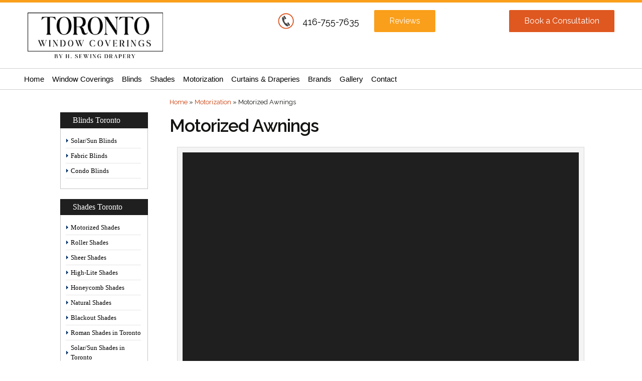

--- FILE ---
content_type: text/html; charset=UTF-8
request_url: https://windowcoveringstoronto.ca/motorization/motorized-awnings/
body_size: 23053
content:
<!DOCTYPE html>

<!--[if IE 7]>

<html class="ie ie7" lang="en-US">

<![endif]-->

<!--[if IE 8]>

<html class="ie ie8" lang="en-US">

<![endif]-->

<!--[if !(IE 7) | !(IE 8)  ]><!-->

<html lang="en-US">

<!--<![endif]-->

<head><script>if(navigator.userAgent.match(/MSIE|Internet Explorer/i)||navigator.userAgent.match(/Trident\/7\..*?rv:11/i)){var href=document.location.href;if(!href.match(/[?&]nowprocket/)){if(href.indexOf("?")==-1){if(href.indexOf("#")==-1){document.location.href=href+"?nowprocket=1"}else{document.location.href=href.replace("#","?nowprocket=1#")}}else{if(href.indexOf("#")==-1){document.location.href=href+"&nowprocket=1"}else{document.location.href=href.replace("#","&nowprocket=1#")}}}}</script><script>class RocketLazyLoadScripts{constructor(e){this.triggerEvents=e,this.eventOptions={passive:!0},this.userEventListener=this.triggerListener.bind(this),this.delayedScripts={normal:[],async:[],defer:[]},this.allJQueries=[]}_addUserInteractionListener(e){this.triggerEvents.forEach((t=>window.addEventListener(t,e.userEventListener,e.eventOptions)))}_removeUserInteractionListener(e){this.triggerEvents.forEach((t=>window.removeEventListener(t,e.userEventListener,e.eventOptions)))}triggerListener(){this._removeUserInteractionListener(this),"loading"===document.readyState?document.addEventListener("DOMContentLoaded",this._loadEverythingNow.bind(this)):this._loadEverythingNow()}async _loadEverythingNow(){this._delayEventListeners(),this._delayJQueryReady(this),this._handleDocumentWrite(),this._registerAllDelayedScripts(),this._preloadAllScripts(),await this._loadScriptsFromList(this.delayedScripts.normal),await this._loadScriptsFromList(this.delayedScripts.defer),await this._loadScriptsFromList(this.delayedScripts.async),await this._triggerDOMContentLoaded(),await this._triggerWindowLoad(),window.dispatchEvent(new Event("rocket-allScriptsLoaded"))}_registerAllDelayedScripts(){document.querySelectorAll("script[type=rocketlazyloadscript]").forEach((e=>{e.hasAttribute("src")?e.hasAttribute("async")&&!1!==e.async?this.delayedScripts.async.push(e):e.hasAttribute("defer")&&!1!==e.defer||"module"===e.getAttribute("data-rocket-type")?this.delayedScripts.defer.push(e):this.delayedScripts.normal.push(e):this.delayedScripts.normal.push(e)}))}async _transformScript(e){return await this._requestAnimFrame(),new Promise((t=>{const n=document.createElement("script");let r;[...e.attributes].forEach((e=>{let t=e.nodeName;"type"!==t&&("data-rocket-type"===t&&(t="type",r=e.nodeValue),n.setAttribute(t,e.nodeValue))})),e.hasAttribute("src")?(n.addEventListener("load",t),n.addEventListener("error",t)):(n.text=e.text,t()),e.parentNode.replaceChild(n,e)}))}async _loadScriptsFromList(e){const t=e.shift();return t?(await this._transformScript(t),this._loadScriptsFromList(e)):Promise.resolve()}_preloadAllScripts(){var e=document.createDocumentFragment();[...this.delayedScripts.normal,...this.delayedScripts.defer,...this.delayedScripts.async].forEach((t=>{const n=t.getAttribute("src");if(n){const t=document.createElement("link");t.href=n,t.rel="preload",t.as="script",e.appendChild(t)}})),document.head.appendChild(e)}_delayEventListeners(){let e={};function t(t,n){!function(t){function n(n){return e[t].eventsToRewrite.indexOf(n)>=0?"rocket-"+n:n}e[t]||(e[t]={originalFunctions:{add:t.addEventListener,remove:t.removeEventListener},eventsToRewrite:[]},t.addEventListener=function(){arguments[0]=n(arguments[0]),e[t].originalFunctions.add.apply(t,arguments)},t.removeEventListener=function(){arguments[0]=n(arguments[0]),e[t].originalFunctions.remove.apply(t,arguments)})}(t),e[t].eventsToRewrite.push(n)}function n(e,t){let n=e[t];Object.defineProperty(e,t,{get:()=>n||function(){},set(r){e["rocket"+t]=n=r}})}t(document,"DOMContentLoaded"),t(window,"DOMContentLoaded"),t(window,"load"),t(window,"pageshow"),t(document,"readystatechange"),n(document,"onreadystatechange"),n(window,"onload"),n(window,"onpageshow")}_delayJQueryReady(e){let t=window.jQuery;Object.defineProperty(window,"jQuery",{get:()=>t,set(n){if(n&&n.fn&&!e.allJQueries.includes(n)){n.fn.ready=n.fn.init.prototype.ready=function(t){e.domReadyFired?t.bind(document)(n):document.addEventListener("rocket-DOMContentLoaded",(()=>t.bind(document)(n)))};const t=n.fn.on;n.fn.on=n.fn.init.prototype.on=function(){if(this[0]===window){function e(e){return e.split(" ").map((e=>"load"===e||0===e.indexOf("load.")?"rocket-jquery-load":e)).join(" ")}"string"==typeof arguments[0]||arguments[0]instanceof String?arguments[0]=e(arguments[0]):"object"==typeof arguments[0]&&Object.keys(arguments[0]).forEach((t=>{delete Object.assign(arguments[0],{[e(t)]:arguments[0][t]})[t]}))}return t.apply(this,arguments),this},e.allJQueries.push(n)}t=n}})}async _triggerDOMContentLoaded(){this.domReadyFired=!0,await this._requestAnimFrame(),document.dispatchEvent(new Event("rocket-DOMContentLoaded")),await this._requestAnimFrame(),window.dispatchEvent(new Event("rocket-DOMContentLoaded")),await this._requestAnimFrame(),document.dispatchEvent(new Event("rocket-readystatechange")),await this._requestAnimFrame(),document.rocketonreadystatechange&&document.rocketonreadystatechange()}async _triggerWindowLoad(){await this._requestAnimFrame(),window.dispatchEvent(new Event("rocket-load")),await this._requestAnimFrame(),window.rocketonload&&window.rocketonload(),await this._requestAnimFrame(),this.allJQueries.forEach((e=>e(window).trigger("rocket-jquery-load"))),window.dispatchEvent(new Event("rocket-pageshow")),await this._requestAnimFrame(),window.rocketonpageshow&&window.rocketonpageshow()}_handleDocumentWrite(){const e=new Map;document.write=document.writeln=function(t){const n=document.currentScript,r=document.createRange(),i=n.parentElement;let o=e.get(n);void 0===o&&(o=n.nextSibling,e.set(n,o));const a=document.createDocumentFragment();r.setStart(a,0),a.appendChild(r.createContextualFragment(t)),i.insertBefore(a,o)}}async _requestAnimFrame(){return new Promise((e=>requestAnimationFrame(e)))}static run(){const e=new RocketLazyLoadScripts(["keydown","mousemove","touchmove","touchstart","touchend","wheel"]);e._addUserInteractionListener(e)}}RocketLazyLoadScripts.run();
</script>

	<meta name="viewport" content="width=device-width">

        <meta name="google-site-verification" content="BpszmjRxSd7zTe74ILaJpc8_9eE2opP-1rWzcByubO0" />
        <meta name="msvalidate.01" content="BFBDD6391EB436F00AFC5E17EF2D4D8C" />
        <meta name="author" content="Harvey Lerner" />
        <meta name="subject" content="Window Coverings, Blinds, Shades, Drapery, Curtains and Shutters Service" />
        <meta name="Geography" content="47 Palm Dr, Toronto, ON Canada" />
        <meta name="Language" content="English" />
        <meta name="distribution" content="Global" />
        <meta name="city" content="Toronto" />
        <meta name="country" content="Canada" />
        <meta name="geo.region" content="CA-ON" />
        <meta name="geo.placename" content="47 Palm Dr. Toronto ON M3H 2B5" />
        <meta name="geo.position" content="43.744305;-79.43984" />
        <meta name="ICBM" content="43.744305, -79.43984" />
        <meta name="p:domain_verify" content="3e54b546f68dde44e5646e0340860477"/>
<meta name="trustedsite-verification" content="2d785bcf6e49e65115ab3dee7bbac806">
        <link rel="author" href="https://plus.google.com/112920869119005283250" />
	

       <link rel="icon" href="https://windowcoveringstoronto.ca/favicon.ico" type="image/x-icon" />

       <link rel="shortcut icon" href="https://windowcoveringstoronto.ca/favicon.ico" type="image/x-icon" />
       

	<link rel="profile" href="https://gmpg.org/xfn/11">

	<link rel="pingback" href="https://windowcoveringstoronto.ca/xmlrpc.php">

	<!--[if lt IE 9]>

	<script src="https://windowcoveringstoronto.ca/wp-content/themes/lernerinteriors/js/html5.js"></script>

	<![endif]-->

    
<!--  <link href="https://windowcoveringstoronto.ca/wp-content/themes/lernerinteriors/font-awesome/css/font-awesome.min.css" rel="stylesheet">  -->
    
	<meta name='robots' content='index, follow, max-image-preview:large, max-snippet:-1, max-video-preview:-1' />
	<style>img:is([sizes="auto" i], [sizes^="auto," i]) { contain-intrinsic-size: 3000px 1500px }</style>
	
	<!-- This site is optimized with the Yoast SEO plugin v25.6 - https://yoast.com/wordpress/plugins/seo/ -->
	<title>Motorized Awnings Toronto - Window Coverings Motorization</title><link rel="preload" as="style" href="https://fonts.googleapis.com/css?family=Raleway%3A400%2C100%2C600%7CSource%20Sans%20Pro%3A300%2C400%2C700%2C300italic%2C400italic%2C700italic%7CBitter%3A400%2C700&#038;subset=latin%2Clatin-ext&#038;display=swap" /><link rel="stylesheet" href="https://fonts.googleapis.com/css?family=Raleway%3A400%2C100%2C600%7CSource%20Sans%20Pro%3A300%2C400%2C700%2C300italic%2C400italic%2C700italic%7CBitter%3A400%2C700&#038;subset=latin%2Clatin-ext&#038;display=swap" media="print" onload="this.media='all'" /><noscript><link rel="stylesheet" href="https://fonts.googleapis.com/css?family=Raleway%3A400%2C100%2C600%7CSource%20Sans%20Pro%3A300%2C400%2C700%2C300italic%2C400italic%2C700italic%7CBitter%3A400%2C700&#038;subset=latin%2Clatin-ext&#038;display=swap" /></noscript><link rel="stylesheet" href="https://windowcoveringstoronto.ca/wp-content/cache/min/1/692203ccbbcdea336102d282cb412498.css" media="all" data-minify="1" />
	<meta name="description" content="Motorized Awnings in Toronto - Turn your patio and balcony into an extension of your interiors with our wide range of Motorized Awnings that can be retracted into their roller bars when not in use." />
	<link rel="canonical" href="https://windowcoveringstoronto.ca/motorization/motorized-awnings/" />
	<meta property="og:locale" content="en_US" />
	<meta property="og:type" content="article" />
	<meta property="og:title" content="Motorized Awnings Toronto - Window Coverings Motorization" />
	<meta property="og:description" content="Motorized Awnings in Toronto - Turn your patio and balcony into an extension of your interiors with our wide range of Motorized Awnings that can be retracted into their roller bars when not in use." />
	<meta property="og:url" content="https://windowcoveringstoronto.ca/motorization/motorized-awnings/" />
	<meta property="og:site_name" content="H. Sewing Drapery - Window Coverings Toronto" />
	<meta property="article:publisher" content="https://www.facebook.com/LernerInteriors" />
	<meta property="article:modified_time" content="2023-01-13T09:36:29+00:00" />
	<meta property="og:image" content="https://windowcoveringstoronto.ca/wp-content/uploads/2014/11/shutters-1.jpg" />
	<meta name="twitter:card" content="summary_large_image" />
	<meta name="twitter:site" content="@lernerinteriors" />
	<meta name="twitter:label1" content="Est. reading time" />
	<meta name="twitter:data1" content="1 minute" />
	<script type="application/ld+json" class="yoast-schema-graph">{"@context":"https://schema.org","@graph":[{"@type":"WebPage","@id":"https://windowcoveringstoronto.ca/motorization/motorized-awnings/","url":"https://windowcoveringstoronto.ca/motorization/motorized-awnings/","name":"Motorized Awnings Toronto - Window Coverings Motorization","isPartOf":{"@id":"https://windowcoveringstoronto.ca/#website"},"datePublished":"2014-01-23T12:08:51+00:00","dateModified":"2023-01-13T09:36:29+00:00","description":"Motorized Awnings in Toronto - Turn your patio and balcony into an extension of your interiors with our wide range of Motorized Awnings that can be retracted into their roller bars when not in use.","breadcrumb":{"@id":"https://windowcoveringstoronto.ca/motorization/motorized-awnings/#breadcrumb"},"inLanguage":"en-US","potentialAction":[{"@type":"ReadAction","target":["https://windowcoveringstoronto.ca/motorization/motorized-awnings/"]}]},{"@type":"BreadcrumbList","@id":"https://windowcoveringstoronto.ca/motorization/motorized-awnings/#breadcrumb","itemListElement":[{"@type":"ListItem","position":1,"name":"Home","item":"https://windowcoveringstoronto.ca/"},{"@type":"ListItem","position":2,"name":"Motorization","item":"https://windowcoveringstoronto.ca/motorization/"},{"@type":"ListItem","position":3,"name":"Motorized Awnings"}]},{"@type":"WebSite","@id":"https://windowcoveringstoronto.ca/#website","url":"https://windowcoveringstoronto.ca/","name":"H. Sewing Drapery - Window Coverings Toronto","description":"","potentialAction":[{"@type":"SearchAction","target":{"@type":"EntryPoint","urlTemplate":"https://windowcoveringstoronto.ca/?s={search_term_string}"},"query-input":{"@type":"PropertyValueSpecification","valueRequired":true,"valueName":"search_term_string"}}],"inLanguage":"en-US"}]}</script>
	<!-- / Yoast SEO plugin. -->


<link rel='dns-prefetch' href='//devserverfour.com' />
<link rel='dns-prefetch' href='//www.googletagmanager.com' />
<link rel='dns-prefetch' href='//fonts.googleapis.com' />
<link rel='dns-prefetch' href='//use.fontawesome.com' />
<link href='https://fonts.gstatic.com' crossorigin rel='preconnect' />
<link rel="alternate" type="application/rss+xml" title="H. Sewing Drapery - Window Coverings Toronto &raquo; Feed" href="https://windowcoveringstoronto.ca/feed/" />
<link rel="alternate" type="application/rss+xml" title="H. Sewing Drapery - Window Coverings Toronto &raquo; Comments Feed" href="https://windowcoveringstoronto.ca/comments/feed/" />
<link rel="alternate" type="application/rss+xml" title="H. Sewing Drapery - Window Coverings Toronto &raquo; Motorized Awnings Comments Feed" href="https://windowcoveringstoronto.ca/motorization/motorized-awnings/feed/" />
<style id='wp-emoji-styles-inline-css' type='text/css'>

	img.wp-smiley, img.emoji {
		display: inline !important;
		border: none !important;
		box-shadow: none !important;
		height: 1em !important;
		width: 1em !important;
		margin: 0 0.07em !important;
		vertical-align: -0.1em !important;
		background: none !important;
		padding: 0 !important;
	}
</style>

<style id='classic-theme-styles-inline-css' type='text/css'>
/*! This file is auto-generated */
.wp-block-button__link{color:#fff;background-color:#32373c;border-radius:9999px;box-shadow:none;text-decoration:none;padding:calc(.667em + 2px) calc(1.333em + 2px);font-size:1.125em}.wp-block-file__button{background:#32373c;color:#fff;text-decoration:none}
</style>
<style id='google-places-reviews-reviews-style-inline-css' type='text/css'>
[id^=rbg-]{background:#fff;border-radius:8px;box-shadow:0 6px 12px -2px rgba(50,50,93,.25),0 3px 7px -3px rgba(0,0,0,.3);line-height:1.6;margin:30px auto;padding:20px;position:relative}[id^=rbg-] .rbg-business-stars-wrap{line-height:1}[id^=rbg-] .rbg-business-stars{background:url(/wp-content/plugins/google-places-reviews/build/images/sprite-google-places.7522ed69.png) no-repeat -100px -10px;background-size:200px 94px;display:inline-block;height:18px;width:90px}@media screen and (-webkit-min-device-pixel-ratio:2),screen and (min-resolution:2dppx){[id^=rbg-] .rbg-business-stars{background-image:url(/wp-content/plugins/google-places-reviews/build/images/sprite-google-places@2x.db31bcdb.png)}}[id^=rbg-] .rbg-business-stars--1{background-position:-82px -10px}[id^=rbg-] .rbg-business-stars--1-half{background-position:-82px -38px}[id^=rbg-] .rbg-business-stars--2{background-position:-64px -10px}[id^=rbg-] .rbg-business-stars--2-half{background-position:-64px -38px}[id^=rbg-] .rbg-business-stars--3{background-position:-46px -10px}[id^=rbg-] .rbg-business-stars--3-half{background-position:-46px -38px}[id^=rbg-] .rbg-business-stars--4{background-position:-28px -10px}[id^=rbg-] .rbg-business-stars--4-half{background-position:-28px -38px}[id^=rbg-] .rbg-business-stars--5{background-position:-10px -10px}[id^=rbg-] .rbg-business-stars-reviews{color:#24292f;display:block;font-size:13px;font-weight:600;line-height:1;margin:8px 0 0;padding:0}[id^=rbg-] .rbg-business-stars-date{color:#24292f;display:block;font-size:13px;margin:5px 0 0;padding:0}[id^=rbg-] .rbg-display-address-wrap{align-items:start;display:flex}[id^=rbg-] .rbg-display-address-wrap address{color:#24292f;font-size:13px;font-style:normal;line-height:1.4;margin:0;padding:0 10px}[id^=rbg-] .rbg-display-address-wrap address a{color:#1a73e8;font-weight:600;text-decoration:none}[id^=rbg-] .rbg-display-address-wrap address a:hover{text-decoration:underline}[id^=rbg-] .rbg-display-address-wrap address>span{display:block}[id^=rbg-] .rbg-business-hours{display:flex;flex-wrap:wrap;font-size:13px}[id^=rbg-] .rbg-business-hours__day{flex:1}[id^=rbg-] .rbg-business-hours__time{text-align:right}[id^=rbg-] .rbg-business-hours__today-true{font-weight:600}[id^=rbg-] a{color:#1a73e8;text-decoration:none}[id^=rbg-] a:hover{text-decoration:underline}[id^=rbg-] .rbg-google-icon-header{align-items:center;background:#fff;border-radius:50%;box-shadow:0 0 4px rgba(0,0,0,.25);display:flex;height:55px;justify-content:center;left:50%;margin-left:-28px;position:absolute;top:-30px;width:55px;z-index:2}[id^=rbg-] .rbg-google-icon-header>img{height:30px;width:30px}[id^=rbg-] .rbg-image-header{background-position:bottom;background-size:cover;border-radius:8px 8px 0 0;display:inline-flex;flex-wrap:nowrap;height:250px;left:0;overflow:hidden;position:absolute;right:0;top:0;width:100%}[id^=rbg-] .rbg-image-header img{display:inline;flex:1 0 auto;height:100%}[id^=rbg-] .rbg-image-header__custom{background-position:50%}[id^=rbg-] .rbg-business-name-wrap{background:#fff;border-bottom:1px solid #e1e4e8;border-radius:7px 7px 0 0;text-align:center;width:100%}[id^=rbg-] .rbg-business-name-wrap .rbg-business-name{color:#24292f;font-size:32px;font-weight:600;line-height:1.2;margin:0;padding:18px 0}[id^=rbg-] .rbg-title-header{align-items:center;background:#fbfbfb;border:1px solid #e1e4e8;border-radius:8px;display:flex;flex-direction:column;justify-content:center;margin:155px auto 25px;max-width:800px;padding:0;position:relative;z-index:99}[id^=rbg-] .rbg-title-header .rbg-business-meta-wrap{align-items:center;border-radius:0 0 7px 7px;box-sizing:border-box;display:flex;flex-direction:row;gap:20px;justify-content:center;overflow:hidden;padding:20px;width:100%}[id^=rbg-] .rbg-title-header .rbg-business-meta-wrap>div:last-child{margin-left:auto}[id^=rbg-] .rbg-business-status-meta-wrap{flex:1;text-align:center}[id^=rbg-] .rbg-business-status-meta-wrap__inner{align-items:center;background:#f2f2f2;border-radius:50px;display:inline-flex;justify-content:center;max-width:270px}[id^=rbg-] .rbg-business-status-meta-wrap__inner>span{text-align:center}[id^=rbg-] .rbg-badge{background:rgba(2,122,151,.13);border-radius:15px;color:#24292f;display:inline-block;font-size:12px;line-height:16px;margin:0;padding:4px 12px}[id^=rbg-] .rbg-business-overall-rating{color:#eb6e00;font-size:14px;font-weight:600;line-height:1.2;margin:0;padding:10px 20px 10px 15px}[id^=rbg-] .rbg-business-open-status{font-size:13px;font-weight:600;padding:0 20px;text-transform:uppercase}[id^=rbg-] .rbg-business-open-status__open{color:#4cbb30}[id^=rbg-] .rbg-business-open-status__closed{color:red}[id^=rbg-] .rbg-business-price{border-left:1px solid #e1e4e8;border-right:1px solid #e1e4e8;color:#24292f;font-size:16px;font-weight:600;margin:0;padding:0 20px}[id^=rbg-] .rbg-button{align-content:center;align-items:center;background:#fff;border:1px solid #e1e4e8;border-radius:50px;display:inline-flex;font-size:16px;gap:5px;margin:0;padding:10px 16px;white-space:nowrap}[id^=rbg-] .rbg-button img{height:100%;width:100%}[id^=rbg-] .rbg-button--white{background:#fff;border:1px solid #c0c4c8;color:#24292f}[id^=rbg-] .rbg-button--white:hover{border:1px solid #8a9198;color:#24292f}[id^=rbg-] .rbg-button--link,[id^=rbg-] .rbg-button a{text-decoration:none!important}[id^=rbg-] .rbg-additional-info-wrap{display:flex;gap:20px;margin:0 auto 25px;max-width:800px}[id^=rbg-] .rbg-additional-info-wrap__inner{border:1px solid #e1e4e8;border-radius:8px;flex:1;padding:20px}[id^=rbg-] .rbg-business-badges-wrap{display:inline-flex;flex-wrap:wrap;gap:5px;white-space:nowrap}[id^=rbg-] .rbg-business-phone-wrap{align-items:center;display:flex;margin:0 0 15px}[id^=rbg-] .rbg-business-phone-wrap .dashicon{align-items:center;color:#4e4e4e;display:flex;font-size:16px}[id^=rbg-] .rbg-business-phone-wrap a{color:#1a73e8;display:inline-block;font-size:15px;font-weight:400;line-height:1.2;margin:0;padding:0}[id^=rbg-] .rbg-directions-link-wrap{margin:20px 0 0}[id^=rbg-] .rbg-directions-link-wrap a{display:inline-block;line-height:1}[id^=rbg-] h2.rbg-heading,[id^=rbg-] h3.rbg-heading,[id^=rbg-] h4.rbg-heading,[id^=rbg-] h5.rbg-heading{color:#24292f;font-size:13px;font-weight:600;margin:0 0 10px;text-transform:uppercase}[id^=rbg-] .rbg-business-reviews-wrap .rbg-heading{margin:0 0 20px 20px}[id^=rbg-] .rbg-business-reviews-wrap{margin:0 auto;max-width:800px}[id^=rbg-] .rbg-business-review{border:1px solid #e1e4e8;border-radius:8px;display:flex;gap:20px;margin:0 0 20px;padding:20px;position:relative}[id^=rbg-] .rbg-business-review:last-of-type{margin-bottom:0}[id^=rbg-] .rbg-business-review .rbg-business-review-google-icon{background-image:url(/wp-content/plugins/google-places-reviews/build/images/sprite-google-places.7522ed69.png);background-position:-9px -65px;background-size:200px 94px;height:20px;position:absolute;right:16px;top:16px;width:20px}@media screen and (-webkit-min-device-pixel-ratio:2),screen and (min-resolution:2dppx){[id^=rbg-] .rbg-business-review .rbg-business-review-google-icon{background-image:url(/wp-content/plugins/google-places-reviews/build/images/sprite-google-places@2x.db31bcdb.png)}}[id^=rbg-] .rbg-business-review .rbg-business-review-user{max-width:80px;text-align:center}[id^=rbg-] .rbg-business-review .rbg-business-review-user-image{margin:0 0 8px;overflow:hidden;width:80px}[id^=rbg-] .rbg-business-review .rbg-business-review-user-image img{border-radius:6px;height:auto;width:100%}[id^=rbg-] .rbg-business-review .rbg-business-review-user-name{color:#24292f;font-size:13px;font-weight:500}[id^=rbg-] .rbg-business-review .rbg-business-review-content-rating{margin:0 0 15px}[id^=rbg-] .rbg-business-review .rbg-business-review-content-text p{color:#24292f;font-size:16px;line-height:1.4;margin:0 0 10px;padding:0}[id^=rbg-] .rbg-powered-by-wrap{text-align:center}[id^=rbg-] .rbg-powered-by{align-items:center;background:#fff;border-radius:50px;box-shadow:0 1px 4px rgba(0,0,0,.25);display:inline-flex;margin:25px 0 10px;padding:4px 8px}[id^=rbg-] .rbg-powered-by span{color:#24292f;font-size:13px;margin:0;padding:0 8px 0 6px}[id^=rbg-] .rbg-powered-by img{width:60px}@media(max-width:850px){[id^=rbg-] .rbg-title-header .rbg-business-meta-wrap{flex-direction:column;padding:20px;text-align:center}[id^=rbg-] .rbg-title-header .rbg-business-meta-wrap .rbg-business-stars{margin:0 auto}[id^=rbg-] .rbg-title-header .rbg-business-meta-wrap>div:last-of-type{margin-right:auto}[id^=rbg-] .rbg-additional-info-wrap{flex-direction:column}}[id^=rbg-] .rbg-loading-content{align-items:center;display:flex;flex-direction:column;justify-content:center;min-height:400px;padding:30px}[id^=rbg-] .rbg-loading-content img{margin:0 0 20px;width:250px}[id^=rbg-] .rbg-loading-content .rbg-loading-text{align-content:center;background:rgba(2,122,151,.13);border-radius:50px;display:inline-flex;padding:3px 10px 3px 0}@media(max-width:450px){[id^=rbg-] .rbg-business-review .rbg-business-review-user-image{width:60px}}

</style>
<style id='font-awesome-svg-styles-default-inline-css' type='text/css'>
.svg-inline--fa {
  display: inline-block;
  height: 1em;
  overflow: visible;
  vertical-align: -.125em;
}
</style>

<style id='font-awesome-svg-styles-inline-css' type='text/css'>
   .wp-block-font-awesome-icon svg::before,
   .wp-rich-text-font-awesome-icon svg::before {content: unset;}
</style>
<style id='global-styles-inline-css' type='text/css'>
:root{--wp--preset--aspect-ratio--square: 1;--wp--preset--aspect-ratio--4-3: 4/3;--wp--preset--aspect-ratio--3-4: 3/4;--wp--preset--aspect-ratio--3-2: 3/2;--wp--preset--aspect-ratio--2-3: 2/3;--wp--preset--aspect-ratio--16-9: 16/9;--wp--preset--aspect-ratio--9-16: 9/16;--wp--preset--color--black: #000000;--wp--preset--color--cyan-bluish-gray: #abb8c3;--wp--preset--color--white: #ffffff;--wp--preset--color--pale-pink: #f78da7;--wp--preset--color--vivid-red: #cf2e2e;--wp--preset--color--luminous-vivid-orange: #ff6900;--wp--preset--color--luminous-vivid-amber: #fcb900;--wp--preset--color--light-green-cyan: #7bdcb5;--wp--preset--color--vivid-green-cyan: #00d084;--wp--preset--color--pale-cyan-blue: #8ed1fc;--wp--preset--color--vivid-cyan-blue: #0693e3;--wp--preset--color--vivid-purple: #9b51e0;--wp--preset--gradient--vivid-cyan-blue-to-vivid-purple: linear-gradient(135deg,rgba(6,147,227,1) 0%,rgb(155,81,224) 100%);--wp--preset--gradient--light-green-cyan-to-vivid-green-cyan: linear-gradient(135deg,rgb(122,220,180) 0%,rgb(0,208,130) 100%);--wp--preset--gradient--luminous-vivid-amber-to-luminous-vivid-orange: linear-gradient(135deg,rgba(252,185,0,1) 0%,rgba(255,105,0,1) 100%);--wp--preset--gradient--luminous-vivid-orange-to-vivid-red: linear-gradient(135deg,rgba(255,105,0,1) 0%,rgb(207,46,46) 100%);--wp--preset--gradient--very-light-gray-to-cyan-bluish-gray: linear-gradient(135deg,rgb(238,238,238) 0%,rgb(169,184,195) 100%);--wp--preset--gradient--cool-to-warm-spectrum: linear-gradient(135deg,rgb(74,234,220) 0%,rgb(151,120,209) 20%,rgb(207,42,186) 40%,rgb(238,44,130) 60%,rgb(251,105,98) 80%,rgb(254,248,76) 100%);--wp--preset--gradient--blush-light-purple: linear-gradient(135deg,rgb(255,206,236) 0%,rgb(152,150,240) 100%);--wp--preset--gradient--blush-bordeaux: linear-gradient(135deg,rgb(254,205,165) 0%,rgb(254,45,45) 50%,rgb(107,0,62) 100%);--wp--preset--gradient--luminous-dusk: linear-gradient(135deg,rgb(255,203,112) 0%,rgb(199,81,192) 50%,rgb(65,88,208) 100%);--wp--preset--gradient--pale-ocean: linear-gradient(135deg,rgb(255,245,203) 0%,rgb(182,227,212) 50%,rgb(51,167,181) 100%);--wp--preset--gradient--electric-grass: linear-gradient(135deg,rgb(202,248,128) 0%,rgb(113,206,126) 100%);--wp--preset--gradient--midnight: linear-gradient(135deg,rgb(2,3,129) 0%,rgb(40,116,252) 100%);--wp--preset--font-size--small: 13px;--wp--preset--font-size--medium: 20px;--wp--preset--font-size--large: 36px;--wp--preset--font-size--x-large: 42px;--wp--preset--spacing--20: 0.44rem;--wp--preset--spacing--30: 0.67rem;--wp--preset--spacing--40: 1rem;--wp--preset--spacing--50: 1.5rem;--wp--preset--spacing--60: 2.25rem;--wp--preset--spacing--70: 3.38rem;--wp--preset--spacing--80: 5.06rem;--wp--preset--shadow--natural: 6px 6px 9px rgba(0, 0, 0, 0.2);--wp--preset--shadow--deep: 12px 12px 50px rgba(0, 0, 0, 0.4);--wp--preset--shadow--sharp: 6px 6px 0px rgba(0, 0, 0, 0.2);--wp--preset--shadow--outlined: 6px 6px 0px -3px rgba(255, 255, 255, 1), 6px 6px rgba(0, 0, 0, 1);--wp--preset--shadow--crisp: 6px 6px 0px rgba(0, 0, 0, 1);}:where(.is-layout-flex){gap: 0.5em;}:where(.is-layout-grid){gap: 0.5em;}body .is-layout-flex{display: flex;}.is-layout-flex{flex-wrap: wrap;align-items: center;}.is-layout-flex > :is(*, div){margin: 0;}body .is-layout-grid{display: grid;}.is-layout-grid > :is(*, div){margin: 0;}:where(.wp-block-columns.is-layout-flex){gap: 2em;}:where(.wp-block-columns.is-layout-grid){gap: 2em;}:where(.wp-block-post-template.is-layout-flex){gap: 1.25em;}:where(.wp-block-post-template.is-layout-grid){gap: 1.25em;}.has-black-color{color: var(--wp--preset--color--black) !important;}.has-cyan-bluish-gray-color{color: var(--wp--preset--color--cyan-bluish-gray) !important;}.has-white-color{color: var(--wp--preset--color--white) !important;}.has-pale-pink-color{color: var(--wp--preset--color--pale-pink) !important;}.has-vivid-red-color{color: var(--wp--preset--color--vivid-red) !important;}.has-luminous-vivid-orange-color{color: var(--wp--preset--color--luminous-vivid-orange) !important;}.has-luminous-vivid-amber-color{color: var(--wp--preset--color--luminous-vivid-amber) !important;}.has-light-green-cyan-color{color: var(--wp--preset--color--light-green-cyan) !important;}.has-vivid-green-cyan-color{color: var(--wp--preset--color--vivid-green-cyan) !important;}.has-pale-cyan-blue-color{color: var(--wp--preset--color--pale-cyan-blue) !important;}.has-vivid-cyan-blue-color{color: var(--wp--preset--color--vivid-cyan-blue) !important;}.has-vivid-purple-color{color: var(--wp--preset--color--vivid-purple) !important;}.has-black-background-color{background-color: var(--wp--preset--color--black) !important;}.has-cyan-bluish-gray-background-color{background-color: var(--wp--preset--color--cyan-bluish-gray) !important;}.has-white-background-color{background-color: var(--wp--preset--color--white) !important;}.has-pale-pink-background-color{background-color: var(--wp--preset--color--pale-pink) !important;}.has-vivid-red-background-color{background-color: var(--wp--preset--color--vivid-red) !important;}.has-luminous-vivid-orange-background-color{background-color: var(--wp--preset--color--luminous-vivid-orange) !important;}.has-luminous-vivid-amber-background-color{background-color: var(--wp--preset--color--luminous-vivid-amber) !important;}.has-light-green-cyan-background-color{background-color: var(--wp--preset--color--light-green-cyan) !important;}.has-vivid-green-cyan-background-color{background-color: var(--wp--preset--color--vivid-green-cyan) !important;}.has-pale-cyan-blue-background-color{background-color: var(--wp--preset--color--pale-cyan-blue) !important;}.has-vivid-cyan-blue-background-color{background-color: var(--wp--preset--color--vivid-cyan-blue) !important;}.has-vivid-purple-background-color{background-color: var(--wp--preset--color--vivid-purple) !important;}.has-black-border-color{border-color: var(--wp--preset--color--black) !important;}.has-cyan-bluish-gray-border-color{border-color: var(--wp--preset--color--cyan-bluish-gray) !important;}.has-white-border-color{border-color: var(--wp--preset--color--white) !important;}.has-pale-pink-border-color{border-color: var(--wp--preset--color--pale-pink) !important;}.has-vivid-red-border-color{border-color: var(--wp--preset--color--vivid-red) !important;}.has-luminous-vivid-orange-border-color{border-color: var(--wp--preset--color--luminous-vivid-orange) !important;}.has-luminous-vivid-amber-border-color{border-color: var(--wp--preset--color--luminous-vivid-amber) !important;}.has-light-green-cyan-border-color{border-color: var(--wp--preset--color--light-green-cyan) !important;}.has-vivid-green-cyan-border-color{border-color: var(--wp--preset--color--vivid-green-cyan) !important;}.has-pale-cyan-blue-border-color{border-color: var(--wp--preset--color--pale-cyan-blue) !important;}.has-vivid-cyan-blue-border-color{border-color: var(--wp--preset--color--vivid-cyan-blue) !important;}.has-vivid-purple-border-color{border-color: var(--wp--preset--color--vivid-purple) !important;}.has-vivid-cyan-blue-to-vivid-purple-gradient-background{background: var(--wp--preset--gradient--vivid-cyan-blue-to-vivid-purple) !important;}.has-light-green-cyan-to-vivid-green-cyan-gradient-background{background: var(--wp--preset--gradient--light-green-cyan-to-vivid-green-cyan) !important;}.has-luminous-vivid-amber-to-luminous-vivid-orange-gradient-background{background: var(--wp--preset--gradient--luminous-vivid-amber-to-luminous-vivid-orange) !important;}.has-luminous-vivid-orange-to-vivid-red-gradient-background{background: var(--wp--preset--gradient--luminous-vivid-orange-to-vivid-red) !important;}.has-very-light-gray-to-cyan-bluish-gray-gradient-background{background: var(--wp--preset--gradient--very-light-gray-to-cyan-bluish-gray) !important;}.has-cool-to-warm-spectrum-gradient-background{background: var(--wp--preset--gradient--cool-to-warm-spectrum) !important;}.has-blush-light-purple-gradient-background{background: var(--wp--preset--gradient--blush-light-purple) !important;}.has-blush-bordeaux-gradient-background{background: var(--wp--preset--gradient--blush-bordeaux) !important;}.has-luminous-dusk-gradient-background{background: var(--wp--preset--gradient--luminous-dusk) !important;}.has-pale-ocean-gradient-background{background: var(--wp--preset--gradient--pale-ocean) !important;}.has-electric-grass-gradient-background{background: var(--wp--preset--gradient--electric-grass) !important;}.has-midnight-gradient-background{background: var(--wp--preset--gradient--midnight) !important;}.has-small-font-size{font-size: var(--wp--preset--font-size--small) !important;}.has-medium-font-size{font-size: var(--wp--preset--font-size--medium) !important;}.has-large-font-size{font-size: var(--wp--preset--font-size--large) !important;}.has-x-large-font-size{font-size: var(--wp--preset--font-size--x-large) !important;}
:where(.wp-block-post-template.is-layout-flex){gap: 1.25em;}:where(.wp-block-post-template.is-layout-grid){gap: 1.25em;}
:where(.wp-block-columns.is-layout-flex){gap: 2em;}:where(.wp-block-columns.is-layout-grid){gap: 2em;}
:root :where(.wp-block-pullquote){font-size: 1.5em;line-height: 1.6;}
</style>








<!--[if lt IE 9]>
<link rel='stylesheet' id='twentythirteen-ie-css' href='https://windowcoveringstoronto.ca/wp-content/themes/lernerinteriors/css/ie.css?ver=2013-07-18' type='text/css' media='all' />
<![endif]-->













<style id='font-awesome-official-v4shim-inline-css' type='text/css'>
@font-face {
font-family: "FontAwesome";
font-display: block;
src: url("https://use.fontawesome.com/releases/v5.15.4/webfonts/fa-brands-400.eot"),
		url("https://use.fontawesome.com/releases/v5.15.4/webfonts/fa-brands-400.eot?#iefix") format("embedded-opentype"),
		url("https://use.fontawesome.com/releases/v5.15.4/webfonts/fa-brands-400.woff2") format("woff2"),
		url("https://use.fontawesome.com/releases/v5.15.4/webfonts/fa-brands-400.woff") format("woff"),
		url("https://use.fontawesome.com/releases/v5.15.4/webfonts/fa-brands-400.ttf") format("truetype"),
		url("https://use.fontawesome.com/releases/v5.15.4/webfonts/fa-brands-400.svg#fontawesome") format("svg");
}

@font-face {
font-family: "FontAwesome";
font-display: block;
src: url("https://use.fontawesome.com/releases/v5.15.4/webfonts/fa-solid-900.eot"),
		url("https://use.fontawesome.com/releases/v5.15.4/webfonts/fa-solid-900.eot?#iefix") format("embedded-opentype"),
		url("https://use.fontawesome.com/releases/v5.15.4/webfonts/fa-solid-900.woff2") format("woff2"),
		url("https://use.fontawesome.com/releases/v5.15.4/webfonts/fa-solid-900.woff") format("woff"),
		url("https://use.fontawesome.com/releases/v5.15.4/webfonts/fa-solid-900.ttf") format("truetype"),
		url("https://use.fontawesome.com/releases/v5.15.4/webfonts/fa-solid-900.svg#fontawesome") format("svg");
}

@font-face {
font-family: "FontAwesome";
font-display: block;
src: url("https://use.fontawesome.com/releases/v5.15.4/webfonts/fa-regular-400.eot"),
		url("https://use.fontawesome.com/releases/v5.15.4/webfonts/fa-regular-400.eot?#iefix") format("embedded-opentype"),
		url("https://use.fontawesome.com/releases/v5.15.4/webfonts/fa-regular-400.woff2") format("woff2"),
		url("https://use.fontawesome.com/releases/v5.15.4/webfonts/fa-regular-400.woff") format("woff"),
		url("https://use.fontawesome.com/releases/v5.15.4/webfonts/fa-regular-400.ttf") format("truetype"),
		url("https://use.fontawesome.com/releases/v5.15.4/webfonts/fa-regular-400.svg#fontawesome") format("svg");
unicode-range: U+F004-F005,U+F007,U+F017,U+F022,U+F024,U+F02E,U+F03E,U+F044,U+F057-F059,U+F06E,U+F070,U+F075,U+F07B-F07C,U+F080,U+F086,U+F089,U+F094,U+F09D,U+F0A0,U+F0A4-F0A7,U+F0C5,U+F0C7-F0C8,U+F0E0,U+F0EB,U+F0F3,U+F0F8,U+F0FE,U+F111,U+F118-F11A,U+F11C,U+F133,U+F144,U+F146,U+F14A,U+F14D-F14E,U+F150-F152,U+F15B-F15C,U+F164-F165,U+F185-F186,U+F191-F192,U+F1AD,U+F1C1-F1C9,U+F1CD,U+F1D8,U+F1E3,U+F1EA,U+F1F6,U+F1F9,U+F20A,U+F247-F249,U+F24D,U+F254-F25B,U+F25D,U+F267,U+F271-F274,U+F279,U+F28B,U+F28D,U+F2B5-F2B6,U+F2B9,U+F2BB,U+F2BD,U+F2C1-F2C2,U+F2D0,U+F2D2,U+F2DC,U+F2ED,U+F328,U+F358-F35B,U+F3A5,U+F3D1,U+F410,U+F4AD;
}
</style>
<script type="rocketlazyloadscript" data-rocket-type="text/javascript" src="https://windowcoveringstoronto.ca/wp-includes/js/jquery/jquery.min.js?ver=3.7.1" id="jquery-core-js" defer></script>
<script type="rocketlazyloadscript" data-rocket-type="text/javascript" src="https://windowcoveringstoronto.ca/wp-includes/js/jquery/jquery-migrate.min.js?ver=3.4.1" id="jquery-migrate-js" defer></script>
<script type="rocketlazyloadscript" data-minify="1" data-rocket-type="text/javascript" defer="defer" src="https://windowcoveringstoronto.ca/wp-content/cache/min/1/wp-content/plugins/widget-google-reviews/assets/js/public-main.js?ver=1767956371" id="grw-public-main-js-js"></script>

<!-- Google tag (gtag.js) snippet added by Site Kit -->
<!-- Google Analytics snippet added by Site Kit -->
<script type="rocketlazyloadscript" data-rocket-type="text/javascript" src="https://www.googletagmanager.com/gtag/js?id=GT-MBTKG4C" id="google_gtagjs-js" async></script>
<script type="rocketlazyloadscript" data-rocket-type="text/javascript" id="google_gtagjs-js-after">
/* <![CDATA[ */
window.dataLayer = window.dataLayer || [];function gtag(){dataLayer.push(arguments);}
gtag("set","linker",{"domains":["windowcoveringstoronto.ca"]});
gtag("js", new Date());
gtag("set", "developer_id.dZTNiMT", true);
gtag("config", "GT-MBTKG4C");
/* ]]> */
</script>
<link rel="https://api.w.org/" href="https://windowcoveringstoronto.ca/wp-json/" /><link rel="alternate" title="JSON" type="application/json" href="https://windowcoveringstoronto.ca/wp-json/wp/v2/pages/547" /><link rel="EditURI" type="application/rsd+xml" title="RSD" href="https://windowcoveringstoronto.ca/xmlrpc.php?rsd" />
<meta name="generator" content="WordPress 6.8.3" />
<link rel='shortlink' href='https://windowcoveringstoronto.ca/?p=547' />
<link rel="alternate" title="oEmbed (JSON)" type="application/json+oembed" href="https://windowcoveringstoronto.ca/wp-json/oembed/1.0/embed?url=https%3A%2F%2Fwindowcoveringstoronto.ca%2Fmotorization%2Fmotorized-awnings%2F" />
<link rel="alternate" title="oEmbed (XML)" type="text/xml+oembed" href="https://windowcoveringstoronto.ca/wp-json/oembed/1.0/embed?url=https%3A%2F%2Fwindowcoveringstoronto.ca%2Fmotorization%2Fmotorized-awnings%2F&#038;format=xml" />
<meta name="generator" content="Site Kit by Google 1.158.0" /><script type="rocketlazyloadscript" data-rocket-type="text/javascript">
(function(h,e,a,t,m,p) {
m=e.createElement(a);m.async=!0;m.src=t;
p=e.getElementsByTagName(a)[0];p.parentNode.insertBefore(m,p);
})(window,document,'script','https://u.heatmap.it/log.js');
</script>
		<noscript><style id="rocket-lazyload-nojs-css">.rll-youtube-player, [data-lazy-src]{display:none !important;}</style></noscript>
<!-- Google Tag Manager -->
<script type="rocketlazyloadscript">(function(w,d,s,l,i){w[l]=w[l]||[];w[l].push({'gtm.start':
new Date().getTime(),event:'gtm.js'});var f=d.getElementsByTagName(s)[0],
j=d.createElement(s),dl=l!='dataLayer'?'&l='+l:'';j.async=true;j.src=
'https://www.googletagmanager.com/gtm.js?id='+i+dl;f.parentNode.insertBefore(j,f);
})(window,document,'script','dataLayer','GTM-NV23WXZ');</script>
<!-- End Google Tag Manager -->
<script type="application/ld+json">
{
"@context": "https://schema.org",
"@type": "LocalBusiness",
"name": "Lerner Interiors",
"image": "https://windowcoveringstoronto.ca/wp-content/themes/lernerinteriors/images/logo.png",
"@id": "https://windowcoveringstoronto.ca/",
"url": "https://windowcoveringstoronto.ca/",
"telephone": "416-780-0800",
"priceRange": "$$",
"address": {
"@type": "PostalAddress",
"streetAddress": "52 Samor Road",
"addressLocality": "Toronto",
"addressRegion": "ON",
"postalCode": "M6A1J6",
"addressCountry": "CA"
},
"geo": {
"@type": "GeoCoordinates",
"latitude": 43.71775909999999,
"longitude": -79.4598405
},
"openingHoursSpecification": {
"@type": "OpeningHoursSpecification",
"dayOfWeek": [
"Monday",
"Tuesday",
"Wednesday",
"Thursday",
"Friday"
],
"opens": "09:00",
"closes": "17:00"
},
"sameAs": [
"https://www.facebook.com/LernerInteriors",
"https://twitter.com/lernerinteriors",
"https://www.instagram.com/lernerinteriors/",
"https://www.linkedin.com/company/lerner-interiors/"
]
}
</script>
</head>


<script type="rocketlazyloadscript" data-rocket-type="text/javascript">
 document.addEventListener( 'wpcf7mailsent', function( event ) {
	console.log( event.detail+'<');
    if ( 'wpcf7-f2482-p11-o1' == event.detail.id ) {
        location = 'https://windowcoveringstoronto.ca/thank-you/?thank-you=1'; //tick Contact
        // do something productive
    } else 
	if ( 'wpcf7-f1695-o1' == event.detail.id ) {
        location = 'https://windowcoveringstoronto.ca/thank-you/?thank-you=2'; //tick home
    } else 
	if ( 'wpcf7-f2565-o1' == event.detail.id ) {
        location = 'https://windowcoveringstoronto.ca/thank-you/?thank-you=3';
    }  else 
	if ( 'wpcf7-f2563-p13-o1' == event.detail.id ) {
        location = 'https://windowcoveringstoronto.ca/thank-you/?thank-you=4';
    } 
}, false );
 
</script>
<body data-rsssl=1 class="wp-singular page-template page-template-leftsidebar-page page-template-leftsidebar-page-php page page-id-547 page-child parent-pageid-57 wp-theme-lernerinteriors sidebar">




<!-- Google Tag Manager (noscript) -->
<noscript><iframe src="https://www.googletagmanager.com/ns.html?id=GTM-NV23WXZ" height="0" width="0" style="display:none;visibility:hidden"></iframe></noscript>
<!-- End Google Tag Manager (noscript) -->

	<div id="page" class="hfeed site">

		<header id="masthead" class="site-header" role="banner">

                 <div class="h-top">

                 </div>

        	<div class="topsec">

        	<div class="logo">

			<a href="https://windowcoveringstoronto.ca/" title="" rel="">

				<img src="data:image/svg+xml,%3Csvg%20xmlns='http://www.w3.org/2000/svg'%20viewBox='0%200%200%200'%3E%3C/svg%3E" title="Lerner Interiors" alt="Lerner Interiors" data-lazy-src="https://windowcoveringstoronto.ca/wp-content/themes/lernerinteriors/images/logo.png"/><noscript><img src="https://windowcoveringstoronto.ca/wp-content/themes/lernerinteriors/images/logo.png" title="Lerner Interiors" alt="Lerner Interiors"/></noscript>

			</a>

			</div>
                    <div class="phone">

             <div id="one" class="two">			<div class="textwidget"><div class="appointment">
<a href="https://windowcoveringstoronto.ca/book-appointment/">Book a Consultation</a>
</div>
<div class="call">
<a href="tel:+14167557635">416-755-7635</a>
</div>
<div class="h-review">
<a href="https://windowcoveringstoronto.ca/reviews/">Reviews</a>
</div>

</div>
		</div>
            </div>

            </div>

            

            <div class="line"></div>

			<div id="navbar" class="navbar">

				<nav id="site-navigation" class="navigation main-navigation" role="navigation">

					<h3 class="menu-toggle">Menu</h3>

					<a class="screen-reader-text skip-link" href="#content" title="Skip to content">Skip to content</a>

					<div class="menu-top-menu-container"><ul id="menu-top-menu" class="nav-menu"><li id="menu-item-20" class="menu-item menu-item-type-post_type menu-item-object-page menu-item-home menu-item-20"><a href="https://windowcoveringstoronto.ca/">Home</a></li>
<li id="menu-item-18" class="menu-item menu-item-type-post_type menu-item-object-page menu-item-18"><a href="https://windowcoveringstoronto.ca/window-coverings/">Window Coverings</a></li>
<li id="menu-item-5388" class="menu-item menu-item-type-post_type menu-item-object-page menu-item-5388"><a href="https://windowcoveringstoronto.ca/blinds-toronto/">Blinds</a></li>
<li id="menu-item-5351" class="menu-item menu-item-type-post_type menu-item-object-page menu-item-5351"><a href="https://windowcoveringstoronto.ca/shades-toronto/">Shades</a></li>
<li id="menu-item-6864" class="menu-item menu-item-type-post_type menu-item-object-page menu-item-6864"><a href="https://windowcoveringstoronto.ca/motorized-blinds-shades/">Motorization</a></li>
<li id="menu-item-953" class="menu-item menu-item-type-post_type menu-item-object-page menu-item-953"><a href="https://windowcoveringstoronto.ca/curtains-draperies-toronto/">Curtains &#038; Draperies</a></li>
<li id="menu-item-834" class="menu-item menu-item-type-post_type menu-item-object-page menu-item-834"><a href="https://windowcoveringstoronto.ca/brands/">Brands</a></li>
<li id="menu-item-83" class="menu-item menu-item-type-post_type menu-item-object-page menu-item-83"><a href="https://windowcoveringstoronto.ca/gallery/">Gallery</a></li>
<li id="menu-item-1851" class="menu-item menu-item-type-post_type menu-item-object-page menu-item-1851"><a href="https://windowcoveringstoronto.ca/contact-us/">Contact</a></li>
</ul></div>
					

				</nav><!-- #site-navigation -->

			</div><!-- #navbar -->

		</header><!-- #masthead -->


        

       
        		
		<div id="main" class="site-main">

<div class="leftsidebar-wrapper">
		<div id="tertiary" class="sidebar-container" role="complementary">
		<div class="sidebar-inner">
			<div class="widget-area">
				<aside id="nav_menu-12" class="widget widget_nav_menu"><div class="menu-blinds-menu-container"><ul id="menu-blinds-menu" class="menu"><li id="menu-item-5391" class="menu-item menu-item-type-post_type menu-item-object-page menu-item-has-children menu-item-5391"><a href="https://windowcoveringstoronto.ca/blinds-toronto/">Blinds Toronto</a>
<ul class="sub-menu">
	<li id="menu-item-1052" class="menu-item menu-item-type-post_type menu-item-object-page menu-item-1052"><a href="https://windowcoveringstoronto.ca/blinds-toronto/sun-blinds/">Solar/Sun Blinds</a></li>
	<li id="menu-item-1049" class="menu-item menu-item-type-post_type menu-item-object-page menu-item-1049"><a href="https://windowcoveringstoronto.ca/blinds-toronto/fabric-blinds/">Fabric Blinds</a></li>
	<li id="menu-item-2190" class="menu-item menu-item-type-post_type menu-item-object-page menu-item-2190"><a href="https://windowcoveringstoronto.ca/blinds-toronto/condo-blinds/">Condo Blinds</a></li>
</ul>
</li>
<li id="menu-item-5392" class="menu-item menu-item-type-post_type menu-item-object-page menu-item-has-children menu-item-5392"><a href="https://windowcoveringstoronto.ca/shades-toronto/">Shades Toronto</a>
<ul class="sub-menu">
	<li id="menu-item-1763" class="menu-item menu-item-type-post_type menu-item-object-page menu-item-1763"><a href="https://windowcoveringstoronto.ca/shades-toronto/motorized-shades/">Motorized Shades</a></li>
	<li id="menu-item-5554" class="menu-item menu-item-type-post_type menu-item-object-page menu-item-5554"><a href="https://windowcoveringstoronto.ca/shades-toronto/roller-shades/">Roller Shades</a></li>
	<li id="menu-item-1767" class="menu-item menu-item-type-post_type menu-item-object-page menu-item-1767"><a href="https://windowcoveringstoronto.ca/shades-toronto/sheer-shades/">Sheer Shades</a></li>
	<li id="menu-item-1772" class="menu-item menu-item-type-post_type menu-item-object-page menu-item-1772"><a href="https://windowcoveringstoronto.ca/shades-toronto/high-lite-shades/">High-Lite Shades</a></li>
	<li id="menu-item-1771" class="menu-item menu-item-type-post_type menu-item-object-page menu-item-1771"><a href="https://windowcoveringstoronto.ca/shades-toronto/honeycomb-shades/">Honeycomb Shades</a></li>
	<li id="menu-item-1764" class="menu-item menu-item-type-post_type menu-item-object-page menu-item-1764"><a href="https://windowcoveringstoronto.ca/shades-toronto/natural-shades/">Natural Shades</a></li>
	<li id="menu-item-1770" class="menu-item menu-item-type-post_type menu-item-object-page menu-item-1770"><a href="https://windowcoveringstoronto.ca/shades-toronto/blackout-shades/">Blackout Shades</a></li>
	<li id="menu-item-5713" class="menu-item menu-item-type-post_type menu-item-object-page menu-item-5713"><a href="https://windowcoveringstoronto.ca/shades-toronto/roman-shades/">Roman Shades in Toronto</a></li>
	<li id="menu-item-6100" class="menu-item menu-item-type-post_type menu-item-object-page menu-item-6100"><a href="https://windowcoveringstoronto.ca/shades-toronto/sun-shades/">Solar/Sun Shades in Toronto</a></li>
</ul>
</li>
<li id="menu-item-1778" class="menu-item menu-item-type-post_type menu-item-object-page menu-item-has-children menu-item-1778"><a href="https://windowcoveringstoronto.ca/curtains-draperies-toronto/">Curtains &#038; Draperies</a>
<ul class="sub-menu">
	<li id="menu-item-1779" class="menu-item menu-item-type-post_type menu-item-object-page menu-item-1779"><a href="https://windowcoveringstoronto.ca/curtains-draperies-toronto/curtains/">Curtains</a></li>
	<li id="menu-item-1780" class="menu-item menu-item-type-post_type menu-item-object-page menu-item-1780"><a href="https://windowcoveringstoronto.ca/curtains-draperies-toronto/decorative-drapery-hardware/">Decorative Drapery Hardware</a></li>
	<li id="menu-item-1783" class="menu-item menu-item-type-post_type menu-item-object-page menu-item-1783"><a href="https://windowcoveringstoronto.ca/curtains-draperies-toronto/valances/">Valances</a></li>
	<li id="menu-item-1782" class="menu-item menu-item-type-post_type menu-item-object-page menu-item-1782"><a href="https://windowcoveringstoronto.ca/curtains-draperies-toronto/fine-upholstery/">Fine Upholstery</a></li>
	<li id="menu-item-5642" class="menu-item menu-item-type-post_type menu-item-object-page menu-item-5642"><a href="https://windowcoveringstoronto.ca/curtains-draperies-toronto/draperies/">Draperies</a></li>
</ul>
</li>
<li id="menu-item-1784" class="menu-item menu-item-type-post_type menu-item-object-page menu-item-has-children menu-item-1784"><a href="https://windowcoveringstoronto.ca/brands/">Brands</a>
<ul class="sub-menu">
	<li id="menu-item-1787" class="menu-item menu-item-type-post_type menu-item-object-page menu-item-1787"><a href="https://windowcoveringstoronto.ca/brands/hunter-douglas-toronto/">Hunter Douglas</a></li>
	<li id="menu-item-1785" class="menu-item menu-item-type-post_type menu-item-object-page menu-item-1785"><a href="https://windowcoveringstoronto.ca/brands/alendel/">Alendel Fabrics</a></li>
	<li id="menu-item-1786" class="menu-item menu-item-type-post_type menu-item-object-page menu-item-1786"><a href="https://windowcoveringstoronto.ca/brands/elite/">Elite Window Fashions</a></li>
	<li id="menu-item-1788" class="menu-item menu-item-type-post_type menu-item-object-page menu-item-1788"><a href="https://windowcoveringstoronto.ca/brands/joanne-fabrics/">Joanne Fabrics</a></li>
	<li id="menu-item-1789" class="menu-item menu-item-type-post_type menu-item-object-page menu-item-1789"><a href="https://windowcoveringstoronto.ca/brands/kravet-fabrics/">Kravet Fabrics</a></li>
	<li id="menu-item-1790" class="menu-item menu-item-type-post_type menu-item-object-page menu-item-1790"><a href="https://windowcoveringstoronto.ca/brands/maxwell-fabrics/">Maxwell Fabrics</a></li>
	<li id="menu-item-1791" class="menu-item menu-item-type-post_type menu-item-object-page menu-item-1791"><a href="https://windowcoveringstoronto.ca/brands/robert-allen/">Robert Allen</a></li>
	<li id="menu-item-1792" class="menu-item menu-item-type-post_type menu-item-object-page menu-item-1792"><a href="https://windowcoveringstoronto.ca/brands/somfy/">Somfy Systems</a></li>
	<li id="menu-item-1794" class="menu-item menu-item-type-post_type menu-item-object-page menu-item-1794"><a href="https://windowcoveringstoronto.ca/brands/trax-drapery-hardware/">Trax Drapery Hardware</a></li>
	<li id="menu-item-1795" class="menu-item menu-item-type-post_type menu-item-object-page menu-item-1795"><a href="https://windowcoveringstoronto.ca/brands/unique-fine-fabrics/">Unique Fine Fabrics</a></li>
</ul>
</li>
</ul></div></aside>			</div><!-- .widget-area -->
		</div><!-- .sidebar-inner -->
	</div><!-- #tertiary -->
	<div id="leftsidebar-primary" class="leftsidebar-content-area">
						<div id="content" class="leftsidebar-site-content" role="main">

						
				<article id="post-547" class="post-547 page type-page status-publish hentry">
					<header class="entry-header">
						<meta http-equiv="Content-Type" content="text/html; charset=utf-8">
												<p id="breadcrumbs"><span><span><a href="https://windowcoveringstoronto.ca/">Home</a></span> » <span><a href="https://windowcoveringstoronto.ca/motorization/">Motorization</a></span> » <span class="breadcrumb_last" aria-current="page">Motorized Awnings</span></span></p>
						<h1 class="entry-title">Motorized Awnings</h1>

																		<div style="clear:both"></div>
					</header><!-- .entry-header -->
					<div class="entry-content">

						<div class="slider-wrapper">
<div class="s-slider"><style type="text/css">.soliloquy-container .soliloquy-pinterest-share { background-color: transparent; transition: none; -moz-transition: none; -webkit-transition: none; }.soliloquy-container .soliloquy-pinterest-share:hover { background-position: 0 -28px; }.soliloquy-container .soliloquy-pinterest-share:active { background-position: 0 -56px; }.soliloquy-container .soliloquy-pinterest-share.soliloquy-pinterest-gray { background-image: url(https://windowcoveringstoronto.ca/wp-content/plugins/soliloquy-pinterest/assets/images/pinterest-gray.png); }.soliloquy-container .soliloquy-pinterest-share.soliloquy-pinterest-red { background-image: url(https://windowcoveringstoronto.ca/wp-content/plugins/soliloquy-pinterest/assets/images/pinterest-red.png); }.soliloquy-container .soliloquy-pinterest-share.soliloquy-pinterest-white { background-image: url(https://windowcoveringstoronto.ca/wp-content/plugins/soliloquy-pinterest/assets/images/pinterest-white.png); }@media only screen and (-webkit-min-device-pixel-ratio: 2),only screen and (min--moz-device-pixel-ratio: 2),only screen and (-o-min-device-pixel-ratio: 2/1), only screen and (min-device-pixel-ratio: 2),only screen and (min-resolution: 192dpi),only screen and (min-resolution: 2dppx) {.soliloquy-container .soliloquy-pinterest-share { background-size: 56px 84px; }.soliloquy-container .soliloquy-pinterest-share.soliloquy-pinterest-gray { background-image: url(https://windowcoveringstoronto.ca/wp-content/plugins/soliloquy-pinterest/assets/images/pinterest-gray@2x.png); }.soliloquy-container .soliloquy-pinterest-share.soliloquy-pinterest-red { background-image: url(https://windowcoveringstoronto.ca/wp-content/plugins/soliloquy-pinterest/assets/images/pinterest-red@2x.png); }.soliloquy-container .soliloquy-pinterest-share.soliloquy-pinterest-white { background-image: url(https://windowcoveringstoronto.ca/wp-content/plugins/soliloquy-pinterest/assets/images/pinterest-white@2x.png); }}</style><style type="text/css">.soliloquy-thumbnails-container .soliloquy-item { opacity: .5; }.soliloquy-thumbnails-container .soliloquy-active-slide, .soliloquy-thumbnails-container .soliloquy-item:hover { opacity: 1; }</style><div class="soliloquy-outer-container soliloquy-thumbnails-outer-container soliloquy-thumbnails-position-bottom" data-soliloquy-loaded="0"><div aria-live="polite" id="soliloquy-container-544" class="soliloquy-container soliloquy-transition-fade soliloquy-fade soliloquy-controls-active soliloquy-arrows-active soliloquy-pauseplay-active  soliloquy-theme-metro no-js" style="max-width:395px;max-height:485px;margin:0 auto 20px;"><ul id="soliloquy-544" class="soliloquy-slider soliloquy-slides soliloquy-wrap soliloquy-clear"><li aria-hidden="true" class="soliloquy-item soliloquy-item-1 soliloquy-id-545 soliloquy-image-slide" draggable="false" style="list-style:none;"><a href="https://windowcoveringstoronto.ca/wp-content/uploads/2014/01/ddfc6b1efb.jpg" class="soliloquy-link" title="" rel="soliloquybox544" data-soliloquy-lightbox-caption="Your patio can be  the extension  of the  interiors  with motorized awnings  which can  be  retracted as per the  use" data-thumbnail="https://windowcoveringstoronto.ca/wp-content/uploads/2014/01/ddfc6b1efb-75x50_c.jpg"><img decoding="async" id="soliloquy-image-545" class="soliloquy-image soliloquy-image-1" src="https://windowcoveringstoronto.ca/wp-content/uploads/2014/01/ddfc6b1efb.jpg" alt="" data-soliloquy-src-mobile="https://windowcoveringstoronto.ca/wp-content/uploads/2014/01/ddfc6b1efb-600x200_c.jpg" data-no-lazy="1"  /></a><a class="soliloquy-pinterest-share soliloquy-pinterest-gray" href="http://pinterest.com/pin/create/button/?url=https://windowcoveringstoronto.ca/motorization/motorized-awnings/&description=Your+patio+can+be++the+extension++of+the++interiors++with+motorized+awnings++which+can++be++retracted+as+per+the++use&media=https://windowcoveringstoronto.ca/wp-content/uploads/2014/01/ddfc6b1efb.jpg" rel="nofollow" style="width:56px;height:28px;display:block;outline:none;position:absolute;z-index:99999;top:10px;left:10px;"></a><div class="soliloquy-caption soliloquy-caption-bottom"><div class="soliloquy-caption-inside">Your patio can be  the extension  of the  interiors  with motorized awnings  which can  be  retracted as per the  use</div></div></li><li aria-hidden="true" class="soliloquy-item soliloquy-item-2 soliloquy-id-546 soliloquy-image-slide" draggable="false" style="list-style:none;"><a href="https://windowcoveringstoronto.ca/wp-content/uploads/2014/01/ef60438856.jpg" class="soliloquy-link" title="" rel="soliloquybox544" data-soliloquy-lightbox-caption="Luxurious colors,  patterns and  beautifully woven fabrics speak all about the elegance of our motorized awnings" data-thumbnail="https://windowcoveringstoronto.ca/wp-content/uploads/2014/01/ef60438856-75x50_c.jpg"><img decoding="async" id="soliloquy-image-546" class="soliloquy-image soliloquy-image-2 soliloquy-preload" src="https://windowcoveringstoronto.ca/wp-content/plugins/soliloquy/assets/css/images/holder.gif" data-soliloquy-src="https://windowcoveringstoronto.ca/wp-content/uploads/2014/01/ef60438856.jpg" alt="" data-soliloquy-src-mobile="https://windowcoveringstoronto.ca/wp-content/uploads/2014/01/ef60438856-600x200_c.jpg" data-no-lazy="1"  /></a><a class="soliloquy-pinterest-share soliloquy-pinterest-gray" href="http://pinterest.com/pin/create/button/?url=https://windowcoveringstoronto.ca/motorization/motorized-awnings/&description=Luxurious+colors%2C++patterns+and++beautifully+woven+fabrics+speak+all+about+the+elegance+of+our+motorized+awnings&media=https://windowcoveringstoronto.ca/wp-content/uploads/2014/01/ef60438856.jpg" rel="nofollow" style="width:56px;height:28px;display:block;outline:none;position:absolute;z-index:99999;top:10px;left:10px;"></a><div class="soliloquy-caption soliloquy-caption-bottom"><div class="soliloquy-caption-inside">Luxurious colors,  patterns and  beautifully woven fabrics speak all about the elegance of our motorized awnings</div></div></li></ul></div><noscript><div class="soliloquy-no-js" style="display:none;visibility:hidden;height:0;line-height:0;opacity:0;"><img decoding="async" data-no-lazy="1"  class="soliloquy-image soliloquy-no-js-image skip-lazy" src="https://windowcoveringstoronto.ca/wp-content/uploads/2014/01/ddfc6b1efb.jpg" alt="" /><img decoding="async" data-no-lazy="1"  class="soliloquy-image soliloquy-no-js-image skip-lazy" src="https://windowcoveringstoronto.ca/wp-content/uploads/2014/01/ef60438856.jpg" alt="" /></div></noscript></div><div id="soliloquy-thumbnails-container-544" class="soliloquy-container soliloquy-thumbnails-container soliloquy-theme-metro" style="max-width:395px;max-height:50px;margin:0 auto 20px;"><ul id="soliloquy-thumbnails-544" class="soliloquy-thumbnails soliloquy-wrap soliloquy-clear"><li class="soliloquy-item soliloquy-item-0 soliloquy-thumbnails-item soliloquy-image-slide" data-index="0" draggable="false" style="list-style:none"><a href="" class="soliloquy-link soliloquy-thumbnails-link" title=""><img decoding="async" id="soliloquy-thumbnail-image-545" class="soliloquy-image soliloquy-thumbnails-image soliloquy-image-0" src="https://windowcoveringstoronto.ca/wp-content/uploads/2014/01/ddfc6b1efb-60x50_c.jpg" alt="" /></a></li><li class="soliloquy-item soliloquy-item-1 soliloquy-thumbnails-item soliloquy-image-slide" data-index="1" draggable="false" style="list-style:none"><a href="" class="soliloquy-link soliloquy-thumbnails-link" title=""><img decoding="async" id="soliloquy-thumbnail-image-546" class="soliloquy-image soliloquy-thumbnails-image soliloquy-image-1" src="https://windowcoveringstoronto.ca/wp-content/uploads/2014/01/ef60438856-60x50_c.jpg" alt="" /></a></li></ul></div></div>
</div>
<div class="s-content">Turn your patio and balcony into an extension of your interiors with our wide range of Motorized Awnings that can be retracted into their roller bars when not in use.Window Coverings Toronto brings you a wide range of Motorized Awnings in soft luxurious colours and patterns woven on different fabrics. Choose from water repellant or waterproof fabrics that will shade you from both harsh sunlight and light rain.</p>
<p><strong>Motorized operations:</strong> Our awnings are easy to operate and can be rolled in or out at the touch of a button. Dynamic motors from <a href="https://windowcoveringstoronto.ca/brands/somfy/">Somfy power</a> the awnings and can be operated by a one touch remote control.</p>
<p>Roll in as much or as little of the awnings as you like to create the <a href="https://windowcoveringstoronto.ca/brands/hunter-douglas-toronto/silhouette/" target="_blank" rel="noopener">perfect silhouette</a> for a day out in the sun. Relax on the patio, or eat a lazy afternoon lunch shaded from the sun and yet basking in its soft light with our range of motorized awnings.</p>
<p><strong>Features: </strong></p>
<ul>
<li>Somfy Motorization with Radio Technology</li>
<li>Filters harsh sunlight glare</li>
<li>Can be lowered like a shade to create privacy</li>
<li>Protects indoor furniture and flooring from fading</li>
<li>Reduced indoor cooling costs</li>
<li>Hi-Fashion fabrics, colours and styles available</li>
</ul>
<p><strong>Demonstration Videos:</strong></p>
<ul>
<li><a href="https://windowcoveringstoronto.ca/motorization/videos/automatic-outdoor-living-spaces/">Automatic outdoor living spaces</a></li>
<li><a href="https://windowcoveringstoronto.ca/motorization/videos/sunbrella-extend-outdoors-awnings/">Sunbrella: Extend your outdoors with awnings</a></li>
</ul>
<h4 class="contact" style="text-align: center;"><a href="https://windowcoveringstoronto.ca/book-appointment/">Call Us on 416-755-7635 or Book an Appointment Today!</a></h4>
</div>
											</div><!-- .entry-content -->

					<div class="book-appoint">
						<div id="one" class="two">			<div class="textwidget"><!--<div class="left">
<div class="title">What Our Customers Say:</div>
<div class="c-review">
<div class="testimonial_list">
<blockquote> Recently, I had my window blinds and shutters installed. Harvey did a wonderful job, and the house looks amazing. This was the most helpful, friendly and professional crew, I have ever come across … </blockquote>
<div class="credit">
<span class="author">- Mark Somers</span>
</div>
</div>
<div class="testimonial_list">
<blockquote> I have used Lerner Interiors for all of my home décor, from window treatments to interior design and furnishing. Lerner Interiors always follows up promptly and according to details set out in the agreed plan… </blockquote>
<div class="credit">
<span class="author">-Nicole Nayman</span>
</div>
</div>
<div class="testimonial_list">
<blockquote>I was looking for stylish and functional window coverings when I gave my home a makeover. I was confused about which window covering to choose. I walked into Lerner Interiors and I was impressed with their wide collection of curtains and drapes… </blockquote>
<div class="credit">
<span class="author">-Ryan J.K</span>
</div>
</div>
</div>
</div>-->
<div class="right">
<div class="title">Book an Appointment Today!</div>

<div class="wpcf7 no-js" id="wpcf7-f2565-p547-o1" lang="en-US" dir="ltr" data-wpcf7-id="2565">
<div class="screen-reader-response"><p role="status" aria-live="polite" aria-atomic="true"></p> <ul></ul></div>
<form action="/motorization/motorized-awnings/#wpcf7-f2565-p547-o1" method="post" class="wpcf7-form init" aria-label="Contact form" novalidate="novalidate" data-status="init">
<fieldset class="hidden-fields-container"><input type="hidden" name="_wpcf7" value="2565" /><input type="hidden" name="_wpcf7_version" value="6.1" /><input type="hidden" name="_wpcf7_locale" value="en_US" /><input type="hidden" name="_wpcf7_unit_tag" value="wpcf7-f2565-p547-o1" /><input type="hidden" name="_wpcf7_container_post" value="547" /><input type="hidden" name="_wpcf7_posted_data_hash" value="" /><input type="hidden" name="_wpcf7_recaptcha_response" value="" />
</fieldset>
<p><span class="wpcf7-form-control-wrap" data-name="Name"><input size="40" maxlength="400" class="wpcf7-form-control wpcf7-text wpcf7-validates-as-required text-field" id="text-field" aria-required="true" aria-invalid="false" placeholder="Name" value="" type="text" name="Name" /></span>
</p>
<p><span class="wpcf7-form-control-wrap" data-name="Email"><input size="40" maxlength="400" class="wpcf7-form-control wpcf7-email wpcf7-validates-as-required wpcf7-text wpcf7-validates-as-email text-field" aria-required="true" aria-invalid="false" placeholder="Email" value="" type="email" name="Email" /></span>
</p>
<p><span class="wpcf7-form-control-wrap" data-name="tel-416"><input size="40" maxlength="11" minlength="10" class="wpcf7-form-control wpcf7-tel wpcf7-validates-as-required wpcf7-text wpcf7-validates-as-tel" aria-required="true" aria-invalid="false" placeholder="Phone Number" value="" type="tel" name="tel-416" /></span>
</p>
<p><span class="wpcf7-form-control-wrap" data-name="Subject"><input size="40" maxlength="400" class="wpcf7-form-control wpcf7-text wpcf7-validates-as-required text-field" aria-required="true" aria-invalid="false" placeholder="Subject" value="" type="text" name="Subject" /></span>
</p>
<p><span class="wpcf7-form-control-wrap" data-name="Message"><textarea cols="40" rows="10" maxlength="2000" class="wpcf7-form-control wpcf7-textarea wpcf7-validates-as-required text-area" id="text-area" aria-required="true" aria-invalid="false" placeholder="Message" name="Message"></textarea></span>
</p>
<p><span id="wpcf7-696f3eb396698-wrapper" class="wpcf7-form-control-wrap go-away-spammer-wrap" style="display:none !important; visibility:hidden !important;"><label for="wpcf7-696f3eb396698-field" class="hp-message">Please leave this field empty.</label><input id="wpcf7-696f3eb396698-field"  class="wpcf7-form-control wpcf7-text" type="text" name="go-away-spammer" value="" size="40" tabindex="-1" autocomplete="new-password" /></span>
</p>
<p><input class="wpcf7-form-control wpcf7-submit has-spinner submit" id="send-message" type="submit" value="Send Message" />
</p>
<p>&nbsp;
</p><p style="display: none !important;" class="akismet-fields-container" data-prefix="_wpcf7_ak_"><label>&#916;<textarea name="_wpcf7_ak_hp_textarea" cols="45" rows="8" maxlength="100"></textarea></label><input type="hidden" id="ak_js_1" name="_wpcf7_ak_js" value="117"/><script type="rocketlazyloadscript">document.getElementById( "ak_js_1" ).setAttribute( "value", ( new Date() ).getTime() );</script></p><div class="wpcf7-response-output" aria-hidden="true"></div>
</form>
</div>

</div></div>
		</div>					</div>
					<footer class="entry-meta">
											</footer><!-- .entry-meta -->
				</article><!-- #post -->

							
		</div><!-- #content -->
	</div><!-- #primary -->
</div><!--leftsidebar-wrapper -->
</div><!-- #main -->
<footer class="site-footer">
	<div class="footercontactwrapper">
		<div class="footercontact">
						 </div>
	</div>
	<div class="footer-row">
		<div class="footer-column first-footer">
			<div id="one" class="two"><h2>Navigation</h2><div class="menu-footer-first-column-container"><ul id="menu-footer-first-column" class="menu"><li id="menu-item-2175" class="menu-item menu-item-type-post_type menu-item-object-page menu-item-2175"><a href="https://windowcoveringstoronto.ca/about-window-coverings-toronto/">About Us</a></li>
<li id="menu-item-2176" class="menu-item menu-item-type-post_type menu-item-object-page menu-item-2176"><a href="https://windowcoveringstoronto.ca/contact-us/">Contact Us</a></li>
<li id="menu-item-2177" class="menu-item menu-item-type-post_type menu-item-object-page menu-item-2177"><a href="https://windowcoveringstoronto.ca/book-appointment/">Book Appointment</a></li>
<li id="menu-item-2173" class="menu-item menu-item-type-post_type menu-item-object-page menu-item-2173"><a href="https://windowcoveringstoronto.ca/blog/">Blog</a></li>
<li id="menu-item-2179" class="menu-item menu-item-type-post_type menu-item-object-page menu-item-2179"><a href="https://windowcoveringstoronto.ca/about-window-coverings-toronto/testimonials/">Testimonials</a></li>
<li id="menu-item-2223" class="menu-item menu-item-type-post_type menu-item-object-page menu-item-2223"><a href="https://windowcoveringstoronto.ca/reviews/">Reviews</a></li>
<li id="menu-item-2178" class="menu-item menu-item-type-post_type menu-item-object-page menu-item-2178"><a href="https://windowcoveringstoronto.ca/sitemap/">Sitemap</a></li>
<li id="menu-item-2532" class="menu-item menu-item-type-post_type menu-item-object-page menu-item-2532"><a href="https://windowcoveringstoronto.ca/privacy-policy/">Privacy Policy</a></li>
<li id="menu-item-2531" class="menu-item menu-item-type-post_type menu-item-object-page menu-item-2531"><a href="https://windowcoveringstoronto.ca/terms-of-service/">Terms of Service</a></li>
</ul></div></div> </div>
		<div class="footer-column second-footer">
			<div id="one" class="two"><h2>Products</h2><div class="menu-footer-product-menu-container"><ul id="menu-footer-product-menu" class="menu"><li id="menu-item-5389" class="menu-item menu-item-type-post_type menu-item-object-page menu-item-5389"><a href="https://windowcoveringstoronto.ca/blinds-toronto/">Blinds</a></li>
<li id="menu-item-5352" class="menu-item menu-item-type-post_type menu-item-object-page menu-item-5352"><a href="https://windowcoveringstoronto.ca/shades-toronto/">Shades</a></li>
<li id="menu-item-1697" class="menu-item menu-item-type-post_type menu-item-object-page menu-item-1697"><a href="https://windowcoveringstoronto.ca/brands/hunter-douglas-toronto/">Hunter Douglas</a></li>
<li id="menu-item-1698" class="menu-item menu-item-type-post_type menu-item-object-page menu-item-1698"><a href="https://windowcoveringstoronto.ca/curtains-draperies-toronto/curtains/">Curtains</a></li>
</ul></div></div> </div>
		<div class="footer-column third-footer">
			<div id="one" class="two"><h2>Location</h2>			<div class="textwidget"><!--<strong>H. Sewing Drapery  (Showroom)</strong><br />
<span>Toronto's Premier Window Coverings Specialist</span>
H. Sewing Drapery (Showroom)<br />
52 Samor Rd.<br />
North York, ON M6A 1J6,<br />
<strong>Hours:</strong> By Appointment Only
<br /><br />-->
<strong>Mailing/Shipping Address:</strong><br />
3200 Dufferin St. Unit #18B, <br />
Toronto, ON M6A 3B2<br />
<br />
<strong>Showroom/Workroom</strong><br />
760 Birchmount Rd. Unit 35<br />
Scarborough, ON M1K 5H8<br /><br />
<strong>Hours:</strong><br />
Monday - Friday: 10:00AM - 6:00PM<br />
Saturday: 10:00AM - 5:00PM<br />

<div class="addr">
<strong>Phone:</strong> <a href="tel:+14167557635">416-755-7635</a> <br />
<!--<strong>Fax:</strong>  (416) 780-0806<br />
<strong>Hours:</strong> By Appointment Only-->
</div>
</div>
		</div> </div>
		<div class="footer-column fourth-footer">
			<div id="one" class="two"><h2>Social</h2>			<div class="textwidget"><ul>
    <li><a href="https://www.facebook.com/hsewinganddrapery/" rel="nofollow" target="_blank"><span class="fa fa-facebook-square"></span> Facebook</a></li>
    <li><a href="https://mobile.twitter.com/hsewingdrapery" rel="nofollow" target="_blank"><span class="fa fa-twitter-square"></span> Twitter</a></li>
    <li><a href="https://www.pinterest.ca/hsewIngdrapery/" rel="nofollow" target="_blank"><span class="fa fa-pinterest-square"></span> Pinterest</a></li>
    <!--<li><a href="#" rel="nofollow" target="_blank"><span class="fa fa-linkedin"></span> LinkedIn</a></li>-->
    <li><a href="https://www.instagram.com/hsewingdrapery/?hl=en" rel="nofollow" target="_blank"><span class="fa fa-instagram"></span> Instagram</a></li>
    </ul>
    <div class="h-badge">
    <a href="https://www.houzz.com/professionals/window-treatments/h-sewing-drapery-pfvwus-pf~1577810992" rel="nofollow" target="_blank"><img class="badge" src="data:image/svg+xml,%3Csvg%20xmlns='http://www.w3.org/2000/svg'%20viewBox='0%200%200%200'%3E%3C/svg%3E" alt="Best of Houzz 2018 - Client Satisfaction" data-lazy-src="https://windowcoveringstoronto.ca/wp-content/uploads/2019/05/hoz18.jpg"/><noscript><img class="badge" src="https://windowcoveringstoronto.ca/wp-content/uploads/2019/05/hoz18.jpg" alt="Best of Houzz 2018 - Client Satisfaction"/></noscript></a><a href="https://homestars.com/companies/2853962-h-sewing-drapery" rel="nofollow" target="_blank">
        <picture>
            <source data-lazy-srcset="https://windowcoveringstoronto.ca/wp-content/themes/lernerinteriors/images/hmsatr.webp" type="image/webp" alt="Read Our Homestars Review"/>
            <source data-lazy-srcset="https://windowcoveringstoronto.ca/wp-content/uploads/2019/05/hmsatr.png" type="image/png" alt="Read Our Homestars Review"/>
            <img src="data:image/svg+xml,%3Csvg%20xmlns='http://www.w3.org/2000/svg'%20viewBox='0%200%200%200'%3E%3C/svg%3E" alt="Read Our Homestars Review" data-lazy-src="https://windowcoveringstoronto.ca/wp-content/uploads/2019/05/hmsatr.png"/><noscript><img src="https://windowcoveringstoronto.ca/wp-content/uploads/2019/05/hmsatr.png" alt="Read Our Homestars Review"/></noscript>
        </picture>    
    </a>
    </div></div>
		</div> </div>
	</div>
	<div class="copyright-inner">
		<!-- Copyright <br />
<b>Warning</b>:  Use of undefined constant Y - assumed 'Y' (this will throw an Error in a future version of PHP) in <b>/home/windowcoveringst/public_html/wp-content/themes/lernerinteriors/leftsidebar-page.php</b> on line <b>90</b><br />
2026, H. Sewing Drapery, All Right Reserved - Serving Toronto and GTA  -->Copyright
		<br />
<b>Warning</b>:  Use of undefined constant Y - assumed 'Y' (this will throw an Error in a future version of PHP) in <b>/home/windowcoveringst/public_html/wp-content/themes/lernerinteriors/leftsidebar-page.php</b> on line <b>91</b><br />
2026, Window Coverings Toronto - Serving Toronto and GTA, All Right Reserved
	</div>
	<div class="credit-link">
		<div id="one" class="two">			<div class="textwidget"><a href="https://maps.google.com/maps?cid=15512247927691775297" target="_blank">
Powered by G Web Pro® - Digital Marketing & SEO Toronto
</a>
</div>
		</div>	</div>
</footer><!-- #colophon -->
</div><!-- #page -->
<script type="rocketlazyloadscript" data-rocket-type="text/javascript">

	document.addEventListener('wpcf7mailsent', function (event) {
		console.log(event.detail.id);
		if ('wpcf7-f2482-p11-o1' == event.detail.id) {
			location = 'https://windowcoveringstoronto.ca/thank-you/?thank-you=1';
			// do something productive
		} else
			if ('wpcf7-f1695-o1' == event.detail.id) {
				location = 'https://windowcoveringstoronto.ca/thank-you/?thank-you=2';
			} else
				if ('wpcf7-f2565-p830-o1' == event.detail.id) {
					location = 'https://windowcoveringstoronto.ca/thank-you/?thank-you=3';
				} else
					if ('wpcf7-f2563-p13-o1' == event.detail.id) {
						location = 'https://windowcoveringstoronto.ca/thank-you/?thank-you=4';
					}
	}, false);

</script>
<script type="speculationrules">
{"prefetch":[{"source":"document","where":{"and":[{"href_matches":"\/*"},{"not":{"href_matches":["\/wp-*.php","\/wp-admin\/*","\/wp-content\/uploads\/*","\/wp-content\/*","\/wp-content\/plugins\/*","\/wp-content\/themes\/lernerinteriors\/*","\/*\\?(.+)"]}},{"not":{"selector_matches":"a[rel~=\"nofollow\"]"}},{"not":{"selector_matches":".no-prefetch, .no-prefetch a"}}]},"eagerness":"conservative"}]}
</script>



<script type="rocketlazyloadscript" data-rocket-type="text/javascript" src="https://windowcoveringstoronto.ca/wp-includes/js/dist/hooks.min.js?ver=4d63a3d491d11ffd8ac6" id="wp-hooks-js"></script>
<script type="rocketlazyloadscript" data-rocket-type="text/javascript" src="https://windowcoveringstoronto.ca/wp-includes/js/dist/i18n.min.js?ver=5e580eb46a90c2b997e6" id="wp-i18n-js"></script>
<script type="rocketlazyloadscript" data-rocket-type="text/javascript" id="wp-i18n-js-after">
/* <![CDATA[ */
wp.i18n.setLocaleData( { 'text direction\u0004ltr': [ 'ltr' ] } );
/* ]]> */
</script>
<script type="rocketlazyloadscript" data-minify="1" data-rocket-type="text/javascript" src="https://windowcoveringstoronto.ca/wp-content/cache/min/1/wp-content/plugins/contact-form-7/includes/swv/js/index.js?ver=1767956371" id="swv-js" defer></script>
<script type="rocketlazyloadscript" data-rocket-type="text/javascript" id="contact-form-7-js-before">
/* <![CDATA[ */
var wpcf7 = {
    "api": {
        "root": "https:\/\/windowcoveringstoronto.ca\/wp-json\/",
        "namespace": "contact-form-7\/v1"
    },
    "cached": 1
};
/* ]]> */
</script>
<script type="rocketlazyloadscript" data-minify="1" data-rocket-type="text/javascript" src="https://windowcoveringstoronto.ca/wp-content/cache/min/1/wp-content/plugins/contact-form-7/includes/js/index.js?ver=1767956371" id="contact-form-7-js" defer></script>
<script type="rocketlazyloadscript" data-minify="1" data-rocket-type="text/javascript" src="https://windowcoveringstoronto.ca/wp-content/cache/min/1/wp-content/plugins/wp-paging-ajax/assets/js/pjax-standalone.js?ver=1767956371" id="pjax-standalone-js" defer></script>
<script type="text/javascript" id="wppa-js-extra">
/* <![CDATA[ */
var WPPA = {"main_selector":"#blog_list","paging_class_name":"anav"};
/* ]]> */
</script>
<script type="rocketlazyloadscript" data-minify="1" data-rocket-type="text/javascript" src="https://windowcoveringstoronto.ca/wp-content/cache/min/1/wp-content/plugins/wp-paging-ajax/assets/js/wppa.js?ver=1767956371" id="wppa-js" defer></script>
<script type="rocketlazyloadscript" data-rocket-type="text/javascript" id="rocket-browser-checker-js-after">
/* <![CDATA[ */
"use strict";var _createClass=function(){function defineProperties(target,props){for(var i=0;i<props.length;i++){var descriptor=props[i];descriptor.enumerable=descriptor.enumerable||!1,descriptor.configurable=!0,"value"in descriptor&&(descriptor.writable=!0),Object.defineProperty(target,descriptor.key,descriptor)}}return function(Constructor,protoProps,staticProps){return protoProps&&defineProperties(Constructor.prototype,protoProps),staticProps&&defineProperties(Constructor,staticProps),Constructor}}();function _classCallCheck(instance,Constructor){if(!(instance instanceof Constructor))throw new TypeError("Cannot call a class as a function")}var RocketBrowserCompatibilityChecker=function(){function RocketBrowserCompatibilityChecker(options){_classCallCheck(this,RocketBrowserCompatibilityChecker),this.passiveSupported=!1,this._checkPassiveOption(this),this.options=!!this.passiveSupported&&options}return _createClass(RocketBrowserCompatibilityChecker,[{key:"_checkPassiveOption",value:function(self){try{var options={get passive(){return!(self.passiveSupported=!0)}};window.addEventListener("test",null,options),window.removeEventListener("test",null,options)}catch(err){self.passiveSupported=!1}}},{key:"initRequestIdleCallback",value:function(){!1 in window&&(window.requestIdleCallback=function(cb){var start=Date.now();return setTimeout(function(){cb({didTimeout:!1,timeRemaining:function(){return Math.max(0,50-(Date.now()-start))}})},1)}),!1 in window&&(window.cancelIdleCallback=function(id){return clearTimeout(id)})}},{key:"isDataSaverModeOn",value:function(){return"connection"in navigator&&!0===navigator.connection.saveData}},{key:"supportsLinkPrefetch",value:function(){var elem=document.createElement("link");return elem.relList&&elem.relList.supports&&elem.relList.supports("prefetch")&&window.IntersectionObserver&&"isIntersecting"in IntersectionObserverEntry.prototype}},{key:"isSlowConnection",value:function(){return"connection"in navigator&&"effectiveType"in navigator.connection&&("2g"===navigator.connection.effectiveType||"slow-2g"===navigator.connection.effectiveType)}}]),RocketBrowserCompatibilityChecker}();
/* ]]> */
</script>
<script type="text/javascript" id="rocket-preload-links-js-extra">
/* <![CDATA[ */
var RocketPreloadLinksConfig = {"excludeUris":"\/(.+\/)?feed\/?.+\/?|\/(?:.+\/)?embed\/|\/(index\\.php\/)?wp\\-json(\/.*|$)|\/wp-admin\/|\/logout\/|\/wp-login.php","usesTrailingSlash":"1","imageExt":"jpg|jpeg|gif|png|tiff|bmp|webp|avif","fileExt":"jpg|jpeg|gif|png|tiff|bmp|webp|avif|php|pdf|html|htm","siteUrl":"https:\/\/windowcoveringstoronto.ca","onHoverDelay":"100","rateThrottle":"3"};
/* ]]> */
</script>
<script type="rocketlazyloadscript" data-rocket-type="text/javascript" id="rocket-preload-links-js-after">
/* <![CDATA[ */
(function() {
"use strict";var r="function"==typeof Symbol&&"symbol"==typeof Symbol.iterator?function(e){return typeof e}:function(e){return e&&"function"==typeof Symbol&&e.constructor===Symbol&&e!==Symbol.prototype?"symbol":typeof e},e=function(){function i(e,t){for(var n=0;n<t.length;n++){var i=t[n];i.enumerable=i.enumerable||!1,i.configurable=!0,"value"in i&&(i.writable=!0),Object.defineProperty(e,i.key,i)}}return function(e,t,n){return t&&i(e.prototype,t),n&&i(e,n),e}}();function i(e,t){if(!(e instanceof t))throw new TypeError("Cannot call a class as a function")}var t=function(){function n(e,t){i(this,n),this.browser=e,this.config=t,this.options=this.browser.options,this.prefetched=new Set,this.eventTime=null,this.threshold=1111,this.numOnHover=0}return e(n,[{key:"init",value:function(){!this.browser.supportsLinkPrefetch()||this.browser.isDataSaverModeOn()||this.browser.isSlowConnection()||(this.regex={excludeUris:RegExp(this.config.excludeUris,"i"),images:RegExp(".("+this.config.imageExt+")$","i"),fileExt:RegExp(".("+this.config.fileExt+")$","i")},this._initListeners(this))}},{key:"_initListeners",value:function(e){-1<this.config.onHoverDelay&&document.addEventListener("mouseover",e.listener.bind(e),e.listenerOptions),document.addEventListener("mousedown",e.listener.bind(e),e.listenerOptions),document.addEventListener("touchstart",e.listener.bind(e),e.listenerOptions)}},{key:"listener",value:function(e){var t=e.target.closest("a"),n=this._prepareUrl(t);if(null!==n)switch(e.type){case"mousedown":case"touchstart":this._addPrefetchLink(n);break;case"mouseover":this._earlyPrefetch(t,n,"mouseout")}}},{key:"_earlyPrefetch",value:function(t,e,n){var i=this,r=setTimeout(function(){if(r=null,0===i.numOnHover)setTimeout(function(){return i.numOnHover=0},1e3);else if(i.numOnHover>i.config.rateThrottle)return;i.numOnHover++,i._addPrefetchLink(e)},this.config.onHoverDelay);t.addEventListener(n,function e(){t.removeEventListener(n,e,{passive:!0}),null!==r&&(clearTimeout(r),r=null)},{passive:!0})}},{key:"_addPrefetchLink",value:function(i){return this.prefetched.add(i.href),new Promise(function(e,t){var n=document.createElement("link");n.rel="prefetch",n.href=i.href,n.onload=e,n.onerror=t,document.head.appendChild(n)}).catch(function(){})}},{key:"_prepareUrl",value:function(e){if(null===e||"object"!==(void 0===e?"undefined":r(e))||!1 in e||-1===["http:","https:"].indexOf(e.protocol))return null;var t=e.href.substring(0,this.config.siteUrl.length),n=this._getPathname(e.href,t),i={original:e.href,protocol:e.protocol,origin:t,pathname:n,href:t+n};return this._isLinkOk(i)?i:null}},{key:"_getPathname",value:function(e,t){var n=t?e.substring(this.config.siteUrl.length):e;return n.startsWith("/")||(n="/"+n),this._shouldAddTrailingSlash(n)?n+"/":n}},{key:"_shouldAddTrailingSlash",value:function(e){return this.config.usesTrailingSlash&&!e.endsWith("/")&&!this.regex.fileExt.test(e)}},{key:"_isLinkOk",value:function(e){return null!==e&&"object"===(void 0===e?"undefined":r(e))&&(!this.prefetched.has(e.href)&&e.origin===this.config.siteUrl&&-1===e.href.indexOf("?")&&-1===e.href.indexOf("#")&&!this.regex.excludeUris.test(e.href)&&!this.regex.images.test(e.href))}}],[{key:"run",value:function(){"undefined"!=typeof RocketPreloadLinksConfig&&new n(new RocketBrowserCompatibilityChecker({capture:!0,passive:!0}),RocketPreloadLinksConfig).init()}}]),n}();t.run();
}());
/* ]]> */
</script>
<script type="rocketlazyloadscript" data-rocket-type="text/javascript" src="https://windowcoveringstoronto.ca/wp-includes/js/comment-reply.min.js?ver=6.8.3" id="comment-reply-js" async="async" data-wp-strategy="async"></script>
<script type="rocketlazyloadscript" data-rocket-type="text/javascript" src="https://windowcoveringstoronto.ca/wp-includes/js/imagesloaded.min.js?ver=5.0.0" id="imagesloaded-js" defer></script>
<script type="rocketlazyloadscript" data-rocket-type="text/javascript" src="https://windowcoveringstoronto.ca/wp-includes/js/masonry.min.js?ver=4.2.2" id="masonry-js" defer></script>
<script type="rocketlazyloadscript" data-rocket-type="text/javascript" src="https://windowcoveringstoronto.ca/wp-includes/js/jquery/jquery.masonry.min.js?ver=3.1.2b" id="jquery-masonry-js" defer></script>
<script type="rocketlazyloadscript" data-minify="1" data-rocket-type="text/javascript" src="https://windowcoveringstoronto.ca/wp-content/cache/min/1/wp-content/themes/lernerinteriors/js/functions.js?ver=1767956371" id="twentythirteen-script-js" defer></script>
<script type="rocketlazyloadscript" data-minify="1" data-rocket-type="text/javascript" src="https://windowcoveringstoronto.ca/wp-content/cache/min/1/somfy/js/landing-owl.carousel.js?ver=1767956372" id="landing-owl-script-js" defer></script>
<script type="text/javascript" id="landing-custom-script-js-extra">
/* <![CDATA[ */
var myScript = {"remoteUrl":"https:\/\/devserverfour.com\/somfy","clientConfigDir":"https:\/\/devserverfour.com\/somfy\/clients\/windowcoveringstoronto.ca","client":"windowcoveringstoronto.ca"};
/* ]]> */
</script>
<script type="rocketlazyloadscript" data-minify="1" data-rocket-type="text/javascript" src="https://windowcoveringstoronto.ca/wp-content/cache/min/1/somfy/js/landing-custom.js?ver=1767956372" id="landing-custom-script-js" defer></script>
<script type="rocketlazyloadscript" data-rocket-type="text/javascript" src="https://www.google.com/recaptcha/api.js?render=6LcWpU8dAAAAAGFpSi7bTp_KgoK6NLeItjF7sjS1&amp;ver=3.0" id="google-recaptcha-js"></script>
<script type="rocketlazyloadscript" data-rocket-type="text/javascript" src="https://windowcoveringstoronto.ca/wp-includes/js/dist/vendor/wp-polyfill.min.js?ver=3.15.0" id="wp-polyfill-js"></script>
<script type="rocketlazyloadscript" data-rocket-type="text/javascript" id="wpcf7-recaptcha-js-before">
/* <![CDATA[ */
var wpcf7_recaptcha = {
    "sitekey": "6LcWpU8dAAAAAGFpSi7bTp_KgoK6NLeItjF7sjS1",
    "actions": {
        "homepage": "homepage",
        "contactform": "contactform"
    }
};
/* ]]> */
</script>
<script type="rocketlazyloadscript" data-minify="1" data-rocket-type="text/javascript" src="https://windowcoveringstoronto.ca/wp-content/cache/min/1/wp-content/plugins/contact-form-7/modules/recaptcha/index.js?ver=1767956372" id="wpcf7-recaptcha-js" defer></script>
<script type="rocketlazyloadscript" data-rocket-type="text/javascript" src="https://windowcoveringstoronto.ca/wp-content/plugins/cyclone-slider-2/libs/cycle2/jquery.cycle2.min.js?ver=3.2.0" id="jquery-cycle2-js" defer></script>
<script type="rocketlazyloadscript" data-rocket-type="text/javascript" src="https://windowcoveringstoronto.ca/wp-content/plugins/cyclone-slider-2/libs/cycle2/jquery.cycle2.carousel.min.js?ver=3.2.0" id="jquery-cycle2-carousel-js" defer></script>
<script type="rocketlazyloadscript" data-rocket-type="text/javascript" src="https://windowcoveringstoronto.ca/wp-content/plugins/cyclone-slider-2/libs/cycle2/jquery.cycle2.swipe.min.js?ver=3.2.0" id="jquery-cycle2-swipe-js" defer></script>
<script type="rocketlazyloadscript" data-rocket-type="text/javascript" src="https://windowcoveringstoronto.ca/wp-content/plugins/cyclone-slider-2/libs/cycle2/jquery.cycle2.tile.min.js?ver=3.2.0" id="jquery-cycle2-tile-js" defer></script>
<script type="rocketlazyloadscript" data-rocket-type="text/javascript" src="https://windowcoveringstoronto.ca/wp-content/plugins/cyclone-slider-2/libs/cycle2/jquery.cycle2.video.min.js?ver=3.2.0" id="jquery-cycle2-video-js" defer></script>
<script type="rocketlazyloadscript" data-minify="1" data-rocket-type="text/javascript" src="https://windowcoveringstoronto.ca/wp-content/cache/min/1/wp-content/plugins/cyclone-slider-2/templates/dark/script.js?ver=1767956372" id="cyclone-template-script-dark-0-js" defer></script>
<script type="rocketlazyloadscript" data-minify="1" data-rocket-type="text/javascript" src="https://windowcoveringstoronto.ca/wp-content/cache/min/1/wp-content/plugins/cyclone-slider-2/templates/thumbnails/script.js?ver=1767956372" id="cyclone-template-script-thumbnails-0-js" defer></script>
<script type="rocketlazyloadscript" data-minify="1" data-rocket-type="text/javascript" src="https://windowcoveringstoronto.ca/wp-content/cache/min/1/wp-content/plugins/cyclone-slider-2/libs/vimeo-player-js/player.js?ver=1767956372" id="vimeo-player-js-js" defer></script>
<script type="rocketlazyloadscript" data-minify="1" data-rocket-type="text/javascript" src="https://windowcoveringstoronto.ca/wp-content/cache/min/1/wp-content/plugins/cyclone-slider-2/js/client.js?ver=1767956372" id="cyclone-client-js" defer></script>
<script type="text/javascript" id="soliloquy-script-js-extra">
/* <![CDATA[ */
var soliloquy_ajax = {"ajax":"https:\/\/windowcoveringstoronto.ca\/wp-admin\/admin-ajax.php","ajax_nonce":"9b04d5b242"};
/* ]]> */
</script>
<script type="rocketlazyloadscript" data-rocket-type="text/javascript" src="https://windowcoveringstoronto.ca/wp-content/plugins/soliloquy/assets/js/min/soliloquy-min.js?ver=2.6.0" id="soliloquy-script-js" defer></script>
<script type="rocketlazyloadscript" data-rocket-type="text/javascript" src="https://windowcoveringstoronto.ca/wp-content/plugins/soliloquy-lightbox/assets/js/min/lightbox-min.js?ver=2.3.4" id="soliloquy-lightbox-script-js" defer></script>
<script type="rocketlazyloadscript" data-minify="1" defer data-rocket-type="text/javascript" src="https://windowcoveringstoronto.ca/wp-content/cache/min/1/wp-content/plugins/akismet/_inc/akismet-frontend.js?ver=1767956372" id="akismet-frontend-js"></script>
	   <script type="rocketlazyloadscript" data-rocket-type="text/javascript">window.addEventListener('DOMContentLoaded', function() {
	     	jQuery('.soliloquy-container').removeClass('no-js');
	   });</script>
	   			<script type="rocketlazyloadscript" data-rocket-type="text/javascript">window.addEventListener('DOMContentLoaded', function() {
				jQuery('#soliloquy-thumbnails-container-544').css('height', Math.round(jQuery('#soliloquy-thumbnails-container-544').width()/(395/50))).fadeTo(300, 1);if ( typeof soliloquy_slider === 'undefined' || false === soliloquy_slider ) {soliloquy_slider = {};}var soliloquy_width_544 = jQuery('#soliloquy-container-544').width() < 395 ? 395 : jQuery('#soliloquy-container-544').width();jQuery('#soliloquy-container-544').css('height', Math.round(soliloquy_width_544/(395/485))).fadeTo(300, 1);jQuery(document).ready(function($){var soliloquy_container_544 = $('#soliloquy-container-544'),soliloquy_544 = $('#soliloquy-544'),soliloquy_holder_544 = $('#soliloquy-544').find('.soliloquy-preload');if ( 0 !== soliloquy_holder_544.length ) {var soliloquy_mobile = soliloquyIsMobile(),soliloquy_src_attr = soliloquy_mobile ? 'data-soliloquy-src-mobile' : 'data-soliloquy-src';soliloquy_holder_544.each(function() {var soliloquy_src = $(this).attr(soliloquy_src_attr);if ( typeof soliloquy_src === 'undefined' || false === soliloquy_src ) {return;}var soliloquy_image = new Image();soliloquy_image.src = soliloquy_src;$(this).attr('src', soliloquy_src).removeAttr(soliloquy_src_attr);});}if ( typeof soliloquy_thumbnails_slider === 'undefined' || false === soliloquy_thumbnails_slider ) {soliloquy_thumbnails_slider = {};}var soliloquy_thumbnails_container_544 = $('#soliloquy-thumbnails-container-544'),soliloquy_thumbnails_544 = $('#soliloquy-thumbnails-544'),soliloquy_thumbnails_holder_544 = $('#soliloquy-thumbnails-544').find('.soliloquy-preload');if ( 0 !== soliloquy_thumbnails_holder_544.length ) {var soliloquy_thumbnails_src_attr = 'data-soliloquy-src';$.each(soliloquy_thumbnails_holder_544, function(i, el){var soliloquy_src = $(this).attr(soliloquy_thumbnails_src_attr);if ( typeof soliloquy_src === 'undefined' || false === soliloquy_src ) {return;}var soliloquy_image = new Image();soliloquy_image.src = soliloquy_src;$(this).attr('src', soliloquy_src).removeAttr(soliloquy_thumbnails_src_attr);});}soliloquy_slider['544'] = soliloquy_544.soliloquy({slideSelector: '.soliloquy-item',speed: 600,pause: 2000,auto: 1,keyboard: 1,useCSS: 1,startSlide: 0,autoHover: 0,autoDelay: 0,adaptiveHeight: 1,adaptiveHeightSpeed: 400,infiniteLoop: 1,mode: 'fade',pager: 1,controls: 1,autoControls: 1,autoControlsCombine: 1,nextText: '',prevText: '',startText: '',stopText: '',onSliderLoad: function(currentIndex){soliloquy_container_544.find('.soliloquy-active-slide').removeClass('soliloquy-active-slide').attr('aria-hidden','true');soliloquy_container_544.css({'height':'auto','background-image':'none'});if ( soliloquy_container_544.find('.soliloquy-slider li').length > 1 ) {soliloquy_container_544.find('.soliloquy-controls').fadeTo(300, 1);} else {soliloquy_container_544.find('.soliloquy-controls').addClass('soliloquy-hide');}soliloquy_544.find('.soliloquy-item:not(.soliloquy-clone):eq(' + currentIndex + ')').addClass('soliloquy-active-slide').attr('aria-hidden','false');$('.soliloquy-clone .soliloquy-video-holder').remove();soliloquy_container_544.find('.soliloquy-controls-direction').attr('aria-label','carousel buttons').attr('aria-controls', 'soliloquy-container-544');soliloquy_container_544.find('.soliloquy-controls-direction a.soliloquy-prev').attr('aria-label','previous');soliloquy_container_544.find('.soliloquy-controls-direction a.soliloquy-next').attr('aria-label','next');$(window).trigger('resize');soliloquy_container_544.parent().attr('data-soliloquy-loaded', 1);$('#soliloquy-container-544').find('.soliloquy-clone > a').removeAttr('rel');$('#soliloquy-container-544').find('.soliloquy-clone > a').removeAttr('data-soliloquybox-group');},onSlideBefore: function(element, oldIndex, newIndex, oldelm ){soliloquy_container_544.find('.soliloquy-active-slide').removeClass('soliloquy-active-slide').attr('aria-hidden','true');$(element).addClass('soliloquy-active-slide').attr('aria-hidden','false');soliloquy_thumbnails_544.find('.soliloquy-active-slide').removeClass('soliloquy-active-slide');soliloquy_thumbnails_544.find('.soliloquy-item:not(.soliloquy-clone):eq(' + newIndex + ')').addClass('soliloquy-active-slide');if ( soliloquy_thumbnails_slider['544'].getSlideCount() - newIndex >= parseInt(10) ) {soliloquy_thumbnails_slider['544'].goToSlide(newIndex);} else {soliloquy_thumbnails_slider['544'].goToSlide(soliloquy_thumbnails_slider['544'].getSlideCount() - parseInt(10));}},onSlideAfter: function(element, oldIndex, newIndex){}});$(document).off('click.soliloquyYouTube544 click.soliloquyVimeo544 click.soliloquyWistia544 click.soliloquyLocal544');if ( typeof soliloquy_lightbox === 'undefined' || false === soliloquy_lightbox ) {soliloquy_lightbox = {};}soliloquy_lightbox['544'] = $('#soliloquy-544 .soliloquy-link').soliloquybox({scrolling: 'no',arrows: 1,aspectRatio: 1,loop: 1,mouseWheel: 0,preload: 1,nextEffect: 'fade',prevEffect: 'fade',tpl: {wrap : '<div class="soliloquybox-wrap" tabIndex="-1"><div class="soliloquybox-skin soliloquybox-theme-base"><div class="soliloquybox-outer"><div class="soliloquybox-inner"></div></div></div></div>',image: '<img class="soliloquybox-image" src="{href}" alt="" />',iframe : '<iframe id="soliloquybox-frame{rnd}" name="soliloquybox-frame{rnd}" class="soliloquybox-iframe" frameborder="0" vspace="0" hspace="0" allowtransparency="true"></iframe>',error: '<p class="soliloquybox-error">The requested content cannot be loaded.&lt;br/&gt;Please try again later.&lt;/p&gt;',closeBtn : '<a title="Close" class="soliloquybox-item soliloquybox-close" href="javascript:;"></a>',next : '<a title="Next" class="soliloquybox-nav soliloquybox-next" href="javascript:;"><span></span></a>',prev : '<a title="Previous" class="soliloquybox-nav soliloquybox-prev" href="javascript:;"><span></span></a>'},helpers: {media: true,title: {type: 'inside'},video: {autoplay: 1,playpause: 1,progress: 1,current: 1,duration: 1,volume: 1},thumbs: {width: 75,height: 50,source: function(current) {return $(current.element).data('thumbnail');},position: 'bottom'}},beforeLoad: function(){this.title = $(this.element).data('soliloquy-lightbox-caption');},afterLoad: function(){},beforeShow: function(){$(window).on({'resize.soliloquybox' : function(){$.soliloquybox.update();}});soliloquy_slider['544'].stopAuto();},afterShow: function(){$('.soliloquybox-inner').swipe( {swipe: function(event, direction, distance, duration, fingerCount, fingerData) {if (direction === 'left') {$.soliloquybox.next(direction);} else if (direction === 'right') {$.soliloquybox.prev(direction);}}} );},beforeClose: function(){},afterClose: function(){$(window).off('resize.soliloquybox');},onUpdate: function(){},onCancel: function(){},onPlayStart: function(){},onPlayEnd: function(){}});soliloquy_thumbnails_slider['544'] = soliloquy_thumbnails_544.soliloquy({slideWidth: 60,slideMargin: 5,minSlides: 10,maxSlides: 10,moveSlides: 1,slideSelector: '.soliloquy-item',auto: 0,useCSS: 0,adaptiveHeight: 1,adaptiveHeightSpeed: 400,infiniteLoop: '',hideControlOnEnd: 1,mode: 'horizontal',pager: 0,controls: '',nextText: '',prevText: '',startText: '',stopText: '',onSliderLoad: function(currentIndex){soliloquy_thumbnails_container_544.find('.soliloquy-active-slide').removeClass('soliloquy-active-slide');soliloquy_thumbnails_container_544.css({'height':'auto','background-image':'none'}).find('.soliloquy-controls').fadeTo(300, 1);$('#soliloquy-thumbnails-544 .soliloquy-item').eq(soliloquy_slider['544'].getCurrentSlide()).addClass('soliloquy-active-slide');$(document).on('click.SoliloquyThumbnails', '#soliloquy-thumbnails-544 .soliloquy-thumbnails-item', function(e){e.preventDefault();var $this = $(this);if ( $this.hasClass('soliloquy-active-slide') ) {return;}soliloquy_slider['544'].goToSlide($this.attr('data-index'));});soliloquy_thumbnails_container_544.find('.soliloquy-controls-direction').attr('aria-label','carousel buttons').attr('aria-controls', 'soliloquy-container-544');soliloquy_thumbnails_container_544.find('.soliloquy-controls-direction a.soliloquy-prev').attr('aria-label','previous');soliloquy_thumbnails_container_544.find('.soliloquy-controls-direction a.soliloquy-next').attr('aria-label','next');},onSlideBefore: function(element, oldIndex, newIndex){},onSlideAfter: function(element, oldIndex, newIndex){},});$(document).on('click', '.soliloquy-pinterest-share', function(e){e.preventDefault();window.open($(this).attr('href'), 'soliloquy-pinterest', 'menubar=1,resizable=1,width=760,height=360');});});			});</script>
			<script>window.lazyLoadOptions={elements_selector:"img[data-lazy-src],.rocket-lazyload",data_src:"lazy-src",data_srcset:"lazy-srcset",data_sizes:"lazy-sizes",class_loading:"lazyloading",class_loaded:"lazyloaded",threshold:300,callback_loaded:function(element){if(element.tagName==="IFRAME"&&element.dataset.rocketLazyload=="fitvidscompatible"){if(element.classList.contains("lazyloaded")){if(typeof window.jQuery!="undefined"){if(jQuery.fn.fitVids){jQuery(element).parent().fitVids()}}}}}};window.addEventListener('LazyLoad::Initialized',function(e){var lazyLoadInstance=e.detail.instance;if(window.MutationObserver){var observer=new MutationObserver(function(mutations){var image_count=0;var iframe_count=0;var rocketlazy_count=0;mutations.forEach(function(mutation){for(i=0;i<mutation.addedNodes.length;i++){if(typeof mutation.addedNodes[i].getElementsByTagName!=='function'){continue}
if(typeof mutation.addedNodes[i].getElementsByClassName!=='function'){continue}
images=mutation.addedNodes[i].getElementsByTagName('img');is_image=mutation.addedNodes[i].tagName=="IMG";iframes=mutation.addedNodes[i].getElementsByTagName('iframe');is_iframe=mutation.addedNodes[i].tagName=="IFRAME";rocket_lazy=mutation.addedNodes[i].getElementsByClassName('rocket-lazyload');image_count+=images.length;iframe_count+=iframes.length;rocketlazy_count+=rocket_lazy.length;if(is_image){image_count+=1}
if(is_iframe){iframe_count+=1}}});if(image_count>0||iframe_count>0||rocketlazy_count>0){lazyLoadInstance.update()}});var b=document.getElementsByTagName("body")[0];var config={childList:!0,subtree:!0};observer.observe(b,config)}},!1)</script><script data-no-minify="1" async src="https://windowcoveringstoronto.ca/wp-content/plugins/wp-rocket/assets/js/lazyload/16.1/lazyload.min.js"></script>
</body>

</html>
<!-- This website is like a Rocket, isn't it? Performance optimized by WP Rocket. Learn more: https://wp-rocket.me - Debug: cached@1768898227 -->